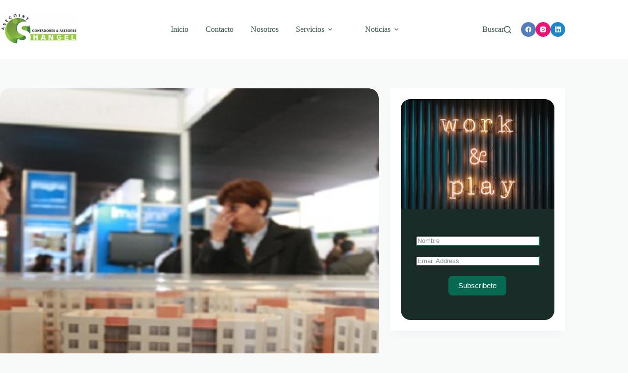

--- FILE ---
content_type: text/html; charset=UTF-8
request_url: https://www.asecoint.com.pe/economia/afp-invertirian-s-1500-millones-compra-bonos-del-fondo-mivivienda/
body_size: 144646
content:
<!doctype html><html lang="es-PE"><head><script data-no-optimize="1">var litespeed_docref=sessionStorage.getItem("litespeed_docref");litespeed_docref&&(Object.defineProperty(document,"referrer",{get:function(){return litespeed_docref}}),sessionStorage.removeItem("litespeed_docref"));</script> <meta charset="UTF-8"><meta name="viewport" content="width=device-width, initial-scale=1, maximum-scale=5, viewport-fit=cover"><link rel="profile" href="https://gmpg.org/xfn/11"><meta name='robots' content='index, follow, max-image-preview:large, max-snippet:-1, max-video-preview:-1' /><style>img:is([sizes="auto" i], [sizes^="auto," i]) { contain-intrinsic-size: 3000px 1500px }</style> <script data-cfasync="false" data-pagespeed-no-defer>var gtm4wp_datalayer_name = "dataLayer";
	var dataLayer = dataLayer || [];</script> <title>AFP INVERTIRÍAN HASTA S/ 1,500 MILLONES EN COMPRA DE BONOS DEL FONDO MIVIVIENDA.</title><meta name="description" content="AFP y Capeco trabajan en mecanismo para usar los fondos de pensiones en la compra de bonos emitidos por el Fondo Mivivienda, lo que ayudaría a su" /><link rel="canonical" href="https://www.asecoint.com.pe/economia/afp-invertirian-s-1500-millones-compra-bonos-del-fondo-mivivienda/" /><meta property="og:locale" content="es_ES" /><meta property="og:type" content="article" /><meta property="og:title" content="AFP INVERTIRÍAN HASTA S/ 1,500 MILLONES EN COMPRA DE BONOS DEL FONDO MIVIVIENDA." /><meta property="og:description" content="AFP y Capeco trabajan en mecanismo para usar los fondos de pensiones en la compra de bonos emitidos por el Fondo Mivivienda, lo que ayudaría a su" /><meta property="og:url" content="https://www.asecoint.com.pe/economia/afp-invertirian-s-1500-millones-compra-bonos-del-fondo-mivivienda/" /><meta property="og:site_name" content="Asecoint Shangel" /><meta property="article:publisher" content="https://www.facebook.com/asecoint" /><meta property="article:published_time" content="2016-06-20T14:09:56+00:00" /><meta property="og:image" content="https://www.asecoint.com.pe/wp-content/uploads/2016/06/153372.jpg" /><meta property="og:image:width" content="750" /><meta property="og:image:height" content="330" /><meta property="og:image:type" content="image/jpeg" /><meta name="author" content="Legal" /><meta name="twitter:label1" content="Written by" /><meta name="twitter:data1" content="Legal" /><meta name="twitter:label2" content="Est. reading time" /><meta name="twitter:data2" content="3 minutos" /> <script type="application/ld+json" class="yoast-schema-graph">{"@context":"https://schema.org","@graph":[{"@type":"Article","@id":"https://www.asecoint.com.pe/economia/afp-invertirian-s-1500-millones-compra-bonos-del-fondo-mivivienda/#article","isPartOf":{"@id":"https://www.asecoint.com.pe/economia/afp-invertirian-s-1500-millones-compra-bonos-del-fondo-mivivienda/"},"author":{"name":"Legal","@id":"https://www.asecoint.com.pe/#/schema/person/23e95705e0d7ecb072cd960fd572e613"},"headline":"AFP INVERTIRÍAN HASTA S/ 1,500 MILLONES EN COMPRA DE BONOS DEL FONDO MIVIVIENDA.","datePublished":"2016-06-20T14:09:56+00:00","dateModified":"2016-06-20T14:09:56+00:00","mainEntityOfPage":{"@id":"https://www.asecoint.com.pe/economia/afp-invertirian-s-1500-millones-compra-bonos-del-fondo-mivivienda/"},"wordCount":599,"commentCount":0,"publisher":{"@id":"https://www.asecoint.com.pe/#organization"},"image":{"@id":"https://www.asecoint.com.pe/economia/afp-invertirian-s-1500-millones-compra-bonos-del-fondo-mivivienda/#primaryimage"},"thumbnailUrl":"https://www.asecoint.com.pe/wp-content/uploads/2016/06/153372.jpg","articleSection":["Economía"],"inLanguage":"es-PE","potentialAction":[{"@type":"CommentAction","name":"Comment","target":["https://www.asecoint.com.pe/economia/afp-invertirian-s-1500-millones-compra-bonos-del-fondo-mivivienda/#respond"]}]},{"@type":"WebPage","@id":"https://www.asecoint.com.pe/economia/afp-invertirian-s-1500-millones-compra-bonos-del-fondo-mivivienda/","url":"https://www.asecoint.com.pe/economia/afp-invertirian-s-1500-millones-compra-bonos-del-fondo-mivivienda/","name":"AFP INVERTIRÍAN HASTA S/ 1,500 MILLONES EN COMPRA DE BONOS DEL FONDO MIVIVIENDA.","isPartOf":{"@id":"https://www.asecoint.com.pe/#website"},"primaryImageOfPage":{"@id":"https://www.asecoint.com.pe/economia/afp-invertirian-s-1500-millones-compra-bonos-del-fondo-mivivienda/#primaryimage"},"image":{"@id":"https://www.asecoint.com.pe/economia/afp-invertirian-s-1500-millones-compra-bonos-del-fondo-mivivienda/#primaryimage"},"thumbnailUrl":"https://www.asecoint.com.pe/wp-content/uploads/2016/06/153372.jpg","datePublished":"2016-06-20T14:09:56+00:00","dateModified":"2016-06-20T14:09:56+00:00","description":"AFP y Capeco trabajan en mecanismo para usar los fondos de pensiones en la compra de bonos emitidos por el Fondo Mivivienda, lo que ayudaría a su","breadcrumb":{"@id":"https://www.asecoint.com.pe/economia/afp-invertirian-s-1500-millones-compra-bonos-del-fondo-mivivienda/#breadcrumb"},"inLanguage":"es-PE","potentialAction":[{"@type":"ReadAction","target":["https://www.asecoint.com.pe/economia/afp-invertirian-s-1500-millones-compra-bonos-del-fondo-mivivienda/"]}]},{"@type":"ImageObject","inLanguage":"es-PE","@id":"https://www.asecoint.com.pe/economia/afp-invertirian-s-1500-millones-compra-bonos-del-fondo-mivivienda/#primaryimage","url":"https://www.asecoint.com.pe/wp-content/uploads/2016/06/153372.jpg","contentUrl":"https://www.asecoint.com.pe/wp-content/uploads/2016/06/153372.jpg","width":750,"height":330,"caption":"FERIA DE VIVIENDAS DEL BANCO INTERBANK, MAQUETAS DE LOS PROYECTOS DE VIVIENDA. HORIZONTAL."},{"@type":"BreadcrumbList","@id":"https://www.asecoint.com.pe/economia/afp-invertirian-s-1500-millones-compra-bonos-del-fondo-mivivienda/#breadcrumb","itemListElement":[{"@type":"ListItem","position":1,"name":"Inicio","item":"https://www.asecoint.com.pe/"},{"@type":"ListItem","position":2,"name":"Noticias","item":"https://www.asecoint.com.pe/news/"},{"@type":"ListItem","position":3,"name":"Economía","item":"https://www.asecoint.com.pe/economia/"},{"@type":"ListItem","position":4,"name":"AFP INVERTIRÍAN HASTA S/ 1,500 MILLONES EN COMPRA DE BONOS DEL FONDO MIVIVIENDA."}]},{"@type":"WebSite","@id":"https://www.asecoint.com.pe/#website","url":"https://www.asecoint.com.pe/","name":"Asecoint Shangel","description":"ASECOINT brinda servicios de auditoría, contabilidad y asesoría tributaria para empresas. Soluciones financieras confiables y personalizadas para tu negocio.","publisher":{"@id":"https://www.asecoint.com.pe/#organization"},"alternateName":"ASESORIA Y COMERCIALIZACION INTEGRAL SHANGEL S.A.C.","potentialAction":[{"@type":"SearchAction","target":{"@type":"EntryPoint","urlTemplate":"https://www.asecoint.com.pe/?s={search_term_string}"},"query-input":{"@type":"PropertyValueSpecification","valueRequired":true,"valueName":"search_term_string"}}],"inLanguage":"es-PE"},{"@type":"Organization","@id":"https://www.asecoint.com.pe/#organization","name":"Asecoint Shangel","url":"https://www.asecoint.com.pe/","logo":{"@type":"ImageObject","inLanguage":"es-PE","@id":"https://www.asecoint.com.pe/#/schema/logo/image/","url":"https://www.asecoint.com.pe/wp-content/uploads/2025/11/Asecoint-Shangel-1.png","contentUrl":"https://www.asecoint.com.pe/wp-content/uploads/2025/11/Asecoint-Shangel-1.png","width":2155,"height":934,"caption":"Asecoint Shangel"},"image":{"@id":"https://www.asecoint.com.pe/#/schema/logo/image/"},"sameAs":["https://www.facebook.com/asecoint"]},{"@type":"Person","@id":"https://www.asecoint.com.pe/#/schema/person/23e95705e0d7ecb072cd960fd572e613","name":"Legal","image":{"@type":"ImageObject","inLanguage":"es-PE","@id":"https://www.asecoint.com.pe/#/schema/person/image/","url":"https://www.asecoint.com.pe/wp-content/litespeed/avatar/65c4c62fb4a5792bd7216485be049472.jpg?ver=1768861549","contentUrl":"https://www.asecoint.com.pe/wp-content/litespeed/avatar/65c4c62fb4a5792bd7216485be049472.jpg?ver=1768861549","caption":"Legal"},"url":"https://www.asecoint.com.pe/author/legal-frank-jonathan/"}]}</script> <link rel="alternate" type="application/rss+xml" title="Asecoint Shangel &raquo; Feed" href="https://www.asecoint.com.pe/feed/" /><link rel="alternate" type="application/rss+xml" title="Asecoint Shangel &raquo; Feed de los comentarios" href="https://www.asecoint.com.pe/comments/feed/" /><link rel="alternate" type="application/rss+xml" title="Asecoint Shangel &raquo; Comentario AFP INVERTIRÍAN HASTA S/ 1,500 MILLONES EN COMPRA DE BONOS DEL FONDO MIVIVIENDA. del feed" href="https://www.asecoint.com.pe/economia/afp-invertirian-s-1500-millones-compra-bonos-del-fondo-mivivienda/feed/" /><link data-optimized="2" rel="stylesheet" href="https://www.asecoint.com.pe/wp-content/litespeed/css/b04367668a9ef929e60315b3d033ea15.css?ver=b55bb" /><style id='global-styles-inline-css'>:root{--wp--preset--aspect-ratio--square: 1;--wp--preset--aspect-ratio--4-3: 4/3;--wp--preset--aspect-ratio--3-4: 3/4;--wp--preset--aspect-ratio--3-2: 3/2;--wp--preset--aspect-ratio--2-3: 2/3;--wp--preset--aspect-ratio--16-9: 16/9;--wp--preset--aspect-ratio--9-16: 9/16;--wp--preset--color--black: #000000;--wp--preset--color--cyan-bluish-gray: #abb8c3;--wp--preset--color--white: #ffffff;--wp--preset--color--pale-pink: #f78da7;--wp--preset--color--vivid-red: #cf2e2e;--wp--preset--color--luminous-vivid-orange: #ff6900;--wp--preset--color--luminous-vivid-amber: #fcb900;--wp--preset--color--light-green-cyan: #7bdcb5;--wp--preset--color--vivid-green-cyan: #00d084;--wp--preset--color--pale-cyan-blue: #8ed1fc;--wp--preset--color--vivid-cyan-blue: #0693e3;--wp--preset--color--vivid-purple: #9b51e0;--wp--preset--color--palette-color-1: var(--theme-palette-color-1, #076951);--wp--preset--color--palette-color-2: var(--theme-palette-color-2, #16876b);--wp--preset--color--palette-color-3: var(--theme-palette-color-3, #365951);--wp--preset--color--palette-color-4: var(--theme-palette-color-4, #192c27);--wp--preset--color--palette-color-5: var(--theme-palette-color-5, #E7F4F1);--wp--preset--color--palette-color-6: var(--theme-palette-color-6, #F2F7F6);--wp--preset--color--palette-color-7: var(--theme-palette-color-7, #f8fafa);--wp--preset--color--palette-color-8: var(--theme-palette-color-8, #ffffff);--wp--preset--gradient--vivid-cyan-blue-to-vivid-purple: linear-gradient(135deg,rgba(6,147,227,1) 0%,rgb(155,81,224) 100%);--wp--preset--gradient--light-green-cyan-to-vivid-green-cyan: linear-gradient(135deg,rgb(122,220,180) 0%,rgb(0,208,130) 100%);--wp--preset--gradient--luminous-vivid-amber-to-luminous-vivid-orange: linear-gradient(135deg,rgba(252,185,0,1) 0%,rgba(255,105,0,1) 100%);--wp--preset--gradient--luminous-vivid-orange-to-vivid-red: linear-gradient(135deg,rgba(255,105,0,1) 0%,rgb(207,46,46) 100%);--wp--preset--gradient--very-light-gray-to-cyan-bluish-gray: linear-gradient(135deg,rgb(238,238,238) 0%,rgb(169,184,195) 100%);--wp--preset--gradient--cool-to-warm-spectrum: linear-gradient(135deg,rgb(74,234,220) 0%,rgb(151,120,209) 20%,rgb(207,42,186) 40%,rgb(238,44,130) 60%,rgb(251,105,98) 80%,rgb(254,248,76) 100%);--wp--preset--gradient--blush-light-purple: linear-gradient(135deg,rgb(255,206,236) 0%,rgb(152,150,240) 100%);--wp--preset--gradient--blush-bordeaux: linear-gradient(135deg,rgb(254,205,165) 0%,rgb(254,45,45) 50%,rgb(107,0,62) 100%);--wp--preset--gradient--luminous-dusk: linear-gradient(135deg,rgb(255,203,112) 0%,rgb(199,81,192) 50%,rgb(65,88,208) 100%);--wp--preset--gradient--pale-ocean: linear-gradient(135deg,rgb(255,245,203) 0%,rgb(182,227,212) 50%,rgb(51,167,181) 100%);--wp--preset--gradient--electric-grass: linear-gradient(135deg,rgb(202,248,128) 0%,rgb(113,206,126) 100%);--wp--preset--gradient--midnight: linear-gradient(135deg,rgb(2,3,129) 0%,rgb(40,116,252) 100%);--wp--preset--gradient--juicy-peach: linear-gradient(to right, #ffecd2 0%, #fcb69f 100%);--wp--preset--gradient--young-passion: linear-gradient(to right, #ff8177 0%, #ff867a 0%, #ff8c7f 21%, #f99185 52%, #cf556c 78%, #b12a5b 100%);--wp--preset--gradient--true-sunset: linear-gradient(to right, #fa709a 0%, #fee140 100%);--wp--preset--gradient--morpheus-den: linear-gradient(to top, #30cfd0 0%, #330867 100%);--wp--preset--gradient--plum-plate: linear-gradient(135deg, #667eea 0%, #764ba2 100%);--wp--preset--gradient--aqua-splash: linear-gradient(15deg, #13547a 0%, #80d0c7 100%);--wp--preset--gradient--love-kiss: linear-gradient(to top, #ff0844 0%, #ffb199 100%);--wp--preset--gradient--new-retrowave: linear-gradient(to top, #3b41c5 0%, #a981bb 49%, #ffc8a9 100%);--wp--preset--gradient--plum-bath: linear-gradient(to top, #cc208e 0%, #6713d2 100%);--wp--preset--gradient--high-flight: linear-gradient(to right, #0acffe 0%, #495aff 100%);--wp--preset--gradient--teen-party: linear-gradient(-225deg, #FF057C 0%, #8D0B93 50%, #321575 100%);--wp--preset--gradient--fabled-sunset: linear-gradient(-225deg, #231557 0%, #44107A 29%, #FF1361 67%, #FFF800 100%);--wp--preset--gradient--arielle-smile: radial-gradient(circle 248px at center, #16d9e3 0%, #30c7ec 47%, #46aef7 100%);--wp--preset--gradient--itmeo-branding: linear-gradient(180deg, #2af598 0%, #009efd 100%);--wp--preset--gradient--deep-blue: linear-gradient(to right, #6a11cb 0%, #2575fc 100%);--wp--preset--gradient--strong-bliss: linear-gradient(to right, #f78ca0 0%, #f9748f 19%, #fd868c 60%, #fe9a8b 100%);--wp--preset--gradient--sweet-period: linear-gradient(to top, #3f51b1 0%, #5a55ae 13%, #7b5fac 25%, #8f6aae 38%, #a86aa4 50%, #cc6b8e 62%, #f18271 75%, #f3a469 87%, #f7c978 100%);--wp--preset--gradient--purple-division: linear-gradient(to top, #7028e4 0%, #e5b2ca 100%);--wp--preset--gradient--cold-evening: linear-gradient(to top, #0c3483 0%, #a2b6df 100%, #6b8cce 100%, #a2b6df 100%);--wp--preset--gradient--mountain-rock: linear-gradient(to right, #868f96 0%, #596164 100%);--wp--preset--gradient--desert-hump: linear-gradient(to top, #c79081 0%, #dfa579 100%);--wp--preset--gradient--ethernal-constance: linear-gradient(to top, #09203f 0%, #537895 100%);--wp--preset--gradient--happy-memories: linear-gradient(-60deg, #ff5858 0%, #f09819 100%);--wp--preset--gradient--grown-early: linear-gradient(to top, #0ba360 0%, #3cba92 100%);--wp--preset--gradient--morning-salad: linear-gradient(-225deg, #B7F8DB 0%, #50A7C2 100%);--wp--preset--gradient--night-call: linear-gradient(-225deg, #AC32E4 0%, #7918F2 48%, #4801FF 100%);--wp--preset--gradient--mind-crawl: linear-gradient(-225deg, #473B7B 0%, #3584A7 51%, #30D2BE 100%);--wp--preset--gradient--angel-care: linear-gradient(-225deg, #FFE29F 0%, #FFA99F 48%, #FF719A 100%);--wp--preset--gradient--juicy-cake: linear-gradient(to top, #e14fad 0%, #f9d423 100%);--wp--preset--gradient--rich-metal: linear-gradient(to right, #d7d2cc 0%, #304352 100%);--wp--preset--gradient--mole-hall: linear-gradient(-20deg, #616161 0%, #9bc5c3 100%);--wp--preset--gradient--cloudy-knoxville: linear-gradient(120deg, #fdfbfb 0%, #ebedee 100%);--wp--preset--gradient--soft-grass: linear-gradient(to top, #c1dfc4 0%, #deecdd 100%);--wp--preset--gradient--saint-petersburg: linear-gradient(135deg, #f5f7fa 0%, #c3cfe2 100%);--wp--preset--gradient--everlasting-sky: linear-gradient(135deg, #fdfcfb 0%, #e2d1c3 100%);--wp--preset--gradient--kind-steel: linear-gradient(-20deg, #e9defa 0%, #fbfcdb 100%);--wp--preset--gradient--over-sun: linear-gradient(60deg, #abecd6 0%, #fbed96 100%);--wp--preset--gradient--premium-white: linear-gradient(to top, #d5d4d0 0%, #d5d4d0 1%, #eeeeec 31%, #efeeec 75%, #e9e9e7 100%);--wp--preset--gradient--clean-mirror: linear-gradient(45deg, #93a5cf 0%, #e4efe9 100%);--wp--preset--gradient--wild-apple: linear-gradient(to top, #d299c2 0%, #fef9d7 100%);--wp--preset--gradient--snow-again: linear-gradient(to top, #e6e9f0 0%, #eef1f5 100%);--wp--preset--gradient--confident-cloud: linear-gradient(to top, #dad4ec 0%, #dad4ec 1%, #f3e7e9 100%);--wp--preset--gradient--glass-water: linear-gradient(to top, #dfe9f3 0%, white 100%);--wp--preset--gradient--perfect-white: linear-gradient(-225deg, #E3FDF5 0%, #FFE6FA 100%);--wp--preset--font-size--small: 13px;--wp--preset--font-size--medium: 20px;--wp--preset--font-size--large: clamp(22px, 1.375rem + ((1vw - 3.2px) * 0.625), 30px);--wp--preset--font-size--x-large: clamp(30px, 1.875rem + ((1vw - 3.2px) * 1.563), 50px);--wp--preset--font-size--xx-large: clamp(45px, 2.813rem + ((1vw - 3.2px) * 2.734), 80px);--wp--preset--spacing--20: 0.44rem;--wp--preset--spacing--30: 0.67rem;--wp--preset--spacing--40: 1rem;--wp--preset--spacing--50: 1.5rem;--wp--preset--spacing--60: 2.25rem;--wp--preset--spacing--70: 3.38rem;--wp--preset--spacing--80: 5.06rem;--wp--preset--shadow--natural: 6px 6px 9px rgba(0, 0, 0, 0.2);--wp--preset--shadow--deep: 12px 12px 50px rgba(0, 0, 0, 0.4);--wp--preset--shadow--sharp: 6px 6px 0px rgba(0, 0, 0, 0.2);--wp--preset--shadow--outlined: 6px 6px 0px -3px rgba(255, 255, 255, 1), 6px 6px rgba(0, 0, 0, 1);--wp--preset--shadow--crisp: 6px 6px 0px rgba(0, 0, 0, 1);}:root { --wp--style--global--content-size: var(--theme-block-max-width);--wp--style--global--wide-size: var(--theme-block-wide-max-width); }:where(body) { margin: 0; }.wp-site-blocks > .alignleft { float: left; margin-right: 2em; }.wp-site-blocks > .alignright { float: right; margin-left: 2em; }.wp-site-blocks > .aligncenter { justify-content: center; margin-left: auto; margin-right: auto; }:where(.wp-site-blocks) > * { margin-block-start: var(--theme-content-spacing); margin-block-end: 0; }:where(.wp-site-blocks) > :first-child { margin-block-start: 0; }:where(.wp-site-blocks) > :last-child { margin-block-end: 0; }:root { --wp--style--block-gap: var(--theme-content-spacing); }:root :where(.is-layout-flow) > :first-child{margin-block-start: 0;}:root :where(.is-layout-flow) > :last-child{margin-block-end: 0;}:root :where(.is-layout-flow) > *{margin-block-start: var(--theme-content-spacing);margin-block-end: 0;}:root :where(.is-layout-constrained) > :first-child{margin-block-start: 0;}:root :where(.is-layout-constrained) > :last-child{margin-block-end: 0;}:root :where(.is-layout-constrained) > *{margin-block-start: var(--theme-content-spacing);margin-block-end: 0;}:root :where(.is-layout-flex){gap: var(--theme-content-spacing);}:root :where(.is-layout-grid){gap: var(--theme-content-spacing);}.is-layout-flow > .alignleft{float: left;margin-inline-start: 0;margin-inline-end: 2em;}.is-layout-flow > .alignright{float: right;margin-inline-start: 2em;margin-inline-end: 0;}.is-layout-flow > .aligncenter{margin-left: auto !important;margin-right: auto !important;}.is-layout-constrained > .alignleft{float: left;margin-inline-start: 0;margin-inline-end: 2em;}.is-layout-constrained > .alignright{float: right;margin-inline-start: 2em;margin-inline-end: 0;}.is-layout-constrained > .aligncenter{margin-left: auto !important;margin-right: auto !important;}.is-layout-constrained > :where(:not(.alignleft):not(.alignright):not(.alignfull)){max-width: var(--wp--style--global--content-size);margin-left: auto !important;margin-right: auto !important;}.is-layout-constrained > .alignwide{max-width: var(--wp--style--global--wide-size);}body .is-layout-flex{display: flex;}.is-layout-flex{flex-wrap: wrap;align-items: center;}.is-layout-flex > :is(*, div){margin: 0;}body .is-layout-grid{display: grid;}.is-layout-grid > :is(*, div){margin: 0;}body{padding-top: 0px;padding-right: 0px;padding-bottom: 0px;padding-left: 0px;}.has-black-color{color: var(--wp--preset--color--black) !important;}.has-cyan-bluish-gray-color{color: var(--wp--preset--color--cyan-bluish-gray) !important;}.has-white-color{color: var(--wp--preset--color--white) !important;}.has-pale-pink-color{color: var(--wp--preset--color--pale-pink) !important;}.has-vivid-red-color{color: var(--wp--preset--color--vivid-red) !important;}.has-luminous-vivid-orange-color{color: var(--wp--preset--color--luminous-vivid-orange) !important;}.has-luminous-vivid-amber-color{color: var(--wp--preset--color--luminous-vivid-amber) !important;}.has-light-green-cyan-color{color: var(--wp--preset--color--light-green-cyan) !important;}.has-vivid-green-cyan-color{color: var(--wp--preset--color--vivid-green-cyan) !important;}.has-pale-cyan-blue-color{color: var(--wp--preset--color--pale-cyan-blue) !important;}.has-vivid-cyan-blue-color{color: var(--wp--preset--color--vivid-cyan-blue) !important;}.has-vivid-purple-color{color: var(--wp--preset--color--vivid-purple) !important;}.has-palette-color-1-color{color: var(--wp--preset--color--palette-color-1) !important;}.has-palette-color-2-color{color: var(--wp--preset--color--palette-color-2) !important;}.has-palette-color-3-color{color: var(--wp--preset--color--palette-color-3) !important;}.has-palette-color-4-color{color: var(--wp--preset--color--palette-color-4) !important;}.has-palette-color-5-color{color: var(--wp--preset--color--palette-color-5) !important;}.has-palette-color-6-color{color: var(--wp--preset--color--palette-color-6) !important;}.has-palette-color-7-color{color: var(--wp--preset--color--palette-color-7) !important;}.has-palette-color-8-color{color: var(--wp--preset--color--palette-color-8) !important;}.has-black-background-color{background-color: var(--wp--preset--color--black) !important;}.has-cyan-bluish-gray-background-color{background-color: var(--wp--preset--color--cyan-bluish-gray) !important;}.has-white-background-color{background-color: var(--wp--preset--color--white) !important;}.has-pale-pink-background-color{background-color: var(--wp--preset--color--pale-pink) !important;}.has-vivid-red-background-color{background-color: var(--wp--preset--color--vivid-red) !important;}.has-luminous-vivid-orange-background-color{background-color: var(--wp--preset--color--luminous-vivid-orange) !important;}.has-luminous-vivid-amber-background-color{background-color: var(--wp--preset--color--luminous-vivid-amber) !important;}.has-light-green-cyan-background-color{background-color: var(--wp--preset--color--light-green-cyan) !important;}.has-vivid-green-cyan-background-color{background-color: var(--wp--preset--color--vivid-green-cyan) !important;}.has-pale-cyan-blue-background-color{background-color: var(--wp--preset--color--pale-cyan-blue) !important;}.has-vivid-cyan-blue-background-color{background-color: var(--wp--preset--color--vivid-cyan-blue) !important;}.has-vivid-purple-background-color{background-color: var(--wp--preset--color--vivid-purple) !important;}.has-palette-color-1-background-color{background-color: var(--wp--preset--color--palette-color-1) !important;}.has-palette-color-2-background-color{background-color: var(--wp--preset--color--palette-color-2) !important;}.has-palette-color-3-background-color{background-color: var(--wp--preset--color--palette-color-3) !important;}.has-palette-color-4-background-color{background-color: var(--wp--preset--color--palette-color-4) !important;}.has-palette-color-5-background-color{background-color: var(--wp--preset--color--palette-color-5) !important;}.has-palette-color-6-background-color{background-color: var(--wp--preset--color--palette-color-6) !important;}.has-palette-color-7-background-color{background-color: var(--wp--preset--color--palette-color-7) !important;}.has-palette-color-8-background-color{background-color: var(--wp--preset--color--palette-color-8) !important;}.has-black-border-color{border-color: var(--wp--preset--color--black) !important;}.has-cyan-bluish-gray-border-color{border-color: var(--wp--preset--color--cyan-bluish-gray) !important;}.has-white-border-color{border-color: var(--wp--preset--color--white) !important;}.has-pale-pink-border-color{border-color: var(--wp--preset--color--pale-pink) !important;}.has-vivid-red-border-color{border-color: var(--wp--preset--color--vivid-red) !important;}.has-luminous-vivid-orange-border-color{border-color: var(--wp--preset--color--luminous-vivid-orange) !important;}.has-luminous-vivid-amber-border-color{border-color: var(--wp--preset--color--luminous-vivid-amber) !important;}.has-light-green-cyan-border-color{border-color: var(--wp--preset--color--light-green-cyan) !important;}.has-vivid-green-cyan-border-color{border-color: var(--wp--preset--color--vivid-green-cyan) !important;}.has-pale-cyan-blue-border-color{border-color: var(--wp--preset--color--pale-cyan-blue) !important;}.has-vivid-cyan-blue-border-color{border-color: var(--wp--preset--color--vivid-cyan-blue) !important;}.has-vivid-purple-border-color{border-color: var(--wp--preset--color--vivid-purple) !important;}.has-palette-color-1-border-color{border-color: var(--wp--preset--color--palette-color-1) !important;}.has-palette-color-2-border-color{border-color: var(--wp--preset--color--palette-color-2) !important;}.has-palette-color-3-border-color{border-color: var(--wp--preset--color--palette-color-3) !important;}.has-palette-color-4-border-color{border-color: var(--wp--preset--color--palette-color-4) !important;}.has-palette-color-5-border-color{border-color: var(--wp--preset--color--palette-color-5) !important;}.has-palette-color-6-border-color{border-color: var(--wp--preset--color--palette-color-6) !important;}.has-palette-color-7-border-color{border-color: var(--wp--preset--color--palette-color-7) !important;}.has-palette-color-8-border-color{border-color: var(--wp--preset--color--palette-color-8) !important;}.has-vivid-cyan-blue-to-vivid-purple-gradient-background{background: var(--wp--preset--gradient--vivid-cyan-blue-to-vivid-purple) !important;}.has-light-green-cyan-to-vivid-green-cyan-gradient-background{background: var(--wp--preset--gradient--light-green-cyan-to-vivid-green-cyan) !important;}.has-luminous-vivid-amber-to-luminous-vivid-orange-gradient-background{background: var(--wp--preset--gradient--luminous-vivid-amber-to-luminous-vivid-orange) !important;}.has-luminous-vivid-orange-to-vivid-red-gradient-background{background: var(--wp--preset--gradient--luminous-vivid-orange-to-vivid-red) !important;}.has-very-light-gray-to-cyan-bluish-gray-gradient-background{background: var(--wp--preset--gradient--very-light-gray-to-cyan-bluish-gray) !important;}.has-cool-to-warm-spectrum-gradient-background{background: var(--wp--preset--gradient--cool-to-warm-spectrum) !important;}.has-blush-light-purple-gradient-background{background: var(--wp--preset--gradient--blush-light-purple) !important;}.has-blush-bordeaux-gradient-background{background: var(--wp--preset--gradient--blush-bordeaux) !important;}.has-luminous-dusk-gradient-background{background: var(--wp--preset--gradient--luminous-dusk) !important;}.has-pale-ocean-gradient-background{background: var(--wp--preset--gradient--pale-ocean) !important;}.has-electric-grass-gradient-background{background: var(--wp--preset--gradient--electric-grass) !important;}.has-midnight-gradient-background{background: var(--wp--preset--gradient--midnight) !important;}.has-juicy-peach-gradient-background{background: var(--wp--preset--gradient--juicy-peach) !important;}.has-young-passion-gradient-background{background: var(--wp--preset--gradient--young-passion) !important;}.has-true-sunset-gradient-background{background: var(--wp--preset--gradient--true-sunset) !important;}.has-morpheus-den-gradient-background{background: var(--wp--preset--gradient--morpheus-den) !important;}.has-plum-plate-gradient-background{background: var(--wp--preset--gradient--plum-plate) !important;}.has-aqua-splash-gradient-background{background: var(--wp--preset--gradient--aqua-splash) !important;}.has-love-kiss-gradient-background{background: var(--wp--preset--gradient--love-kiss) !important;}.has-new-retrowave-gradient-background{background: var(--wp--preset--gradient--new-retrowave) !important;}.has-plum-bath-gradient-background{background: var(--wp--preset--gradient--plum-bath) !important;}.has-high-flight-gradient-background{background: var(--wp--preset--gradient--high-flight) !important;}.has-teen-party-gradient-background{background: var(--wp--preset--gradient--teen-party) !important;}.has-fabled-sunset-gradient-background{background: var(--wp--preset--gradient--fabled-sunset) !important;}.has-arielle-smile-gradient-background{background: var(--wp--preset--gradient--arielle-smile) !important;}.has-itmeo-branding-gradient-background{background: var(--wp--preset--gradient--itmeo-branding) !important;}.has-deep-blue-gradient-background{background: var(--wp--preset--gradient--deep-blue) !important;}.has-strong-bliss-gradient-background{background: var(--wp--preset--gradient--strong-bliss) !important;}.has-sweet-period-gradient-background{background: var(--wp--preset--gradient--sweet-period) !important;}.has-purple-division-gradient-background{background: var(--wp--preset--gradient--purple-division) !important;}.has-cold-evening-gradient-background{background: var(--wp--preset--gradient--cold-evening) !important;}.has-mountain-rock-gradient-background{background: var(--wp--preset--gradient--mountain-rock) !important;}.has-desert-hump-gradient-background{background: var(--wp--preset--gradient--desert-hump) !important;}.has-ethernal-constance-gradient-background{background: var(--wp--preset--gradient--ethernal-constance) !important;}.has-happy-memories-gradient-background{background: var(--wp--preset--gradient--happy-memories) !important;}.has-grown-early-gradient-background{background: var(--wp--preset--gradient--grown-early) !important;}.has-morning-salad-gradient-background{background: var(--wp--preset--gradient--morning-salad) !important;}.has-night-call-gradient-background{background: var(--wp--preset--gradient--night-call) !important;}.has-mind-crawl-gradient-background{background: var(--wp--preset--gradient--mind-crawl) !important;}.has-angel-care-gradient-background{background: var(--wp--preset--gradient--angel-care) !important;}.has-juicy-cake-gradient-background{background: var(--wp--preset--gradient--juicy-cake) !important;}.has-rich-metal-gradient-background{background: var(--wp--preset--gradient--rich-metal) !important;}.has-mole-hall-gradient-background{background: var(--wp--preset--gradient--mole-hall) !important;}.has-cloudy-knoxville-gradient-background{background: var(--wp--preset--gradient--cloudy-knoxville) !important;}.has-soft-grass-gradient-background{background: var(--wp--preset--gradient--soft-grass) !important;}.has-saint-petersburg-gradient-background{background: var(--wp--preset--gradient--saint-petersburg) !important;}.has-everlasting-sky-gradient-background{background: var(--wp--preset--gradient--everlasting-sky) !important;}.has-kind-steel-gradient-background{background: var(--wp--preset--gradient--kind-steel) !important;}.has-over-sun-gradient-background{background: var(--wp--preset--gradient--over-sun) !important;}.has-premium-white-gradient-background{background: var(--wp--preset--gradient--premium-white) !important;}.has-clean-mirror-gradient-background{background: var(--wp--preset--gradient--clean-mirror) !important;}.has-wild-apple-gradient-background{background: var(--wp--preset--gradient--wild-apple) !important;}.has-snow-again-gradient-background{background: var(--wp--preset--gradient--snow-again) !important;}.has-confident-cloud-gradient-background{background: var(--wp--preset--gradient--confident-cloud) !important;}.has-glass-water-gradient-background{background: var(--wp--preset--gradient--glass-water) !important;}.has-perfect-white-gradient-background{background: var(--wp--preset--gradient--perfect-white) !important;}.has-small-font-size{font-size: var(--wp--preset--font-size--small) !important;}.has-medium-font-size{font-size: var(--wp--preset--font-size--medium) !important;}.has-large-font-size{font-size: var(--wp--preset--font-size--large) !important;}.has-x-large-font-size{font-size: var(--wp--preset--font-size--x-large) !important;}.has-xx-large-font-size{font-size: var(--wp--preset--font-size--xx-large) !important;}
:root :where(.wp-block-pullquote){font-size: clamp(0.984em, 0.984rem + ((1vw - 0.2em) * 0.645), 1.5em);line-height: 1.6;}</style> <script type="litespeed/javascript" data-src="https://www.asecoint.com.pe/wp-includes/js/jquery/jquery.min.js" id="jquery-core-js"></script> <link rel="https://api.w.org/" href="https://www.asecoint.com.pe/wp-json/" /><link rel="alternate" title="JSON" type="application/json" href="https://www.asecoint.com.pe/wp-json/wp/v2/posts/6305" /><link rel="EditURI" type="application/rsd+xml" title="RSD" href="https://www.asecoint.com.pe/xmlrpc.php?rsd" /><meta name="generator" content="WordPress 6.8.3" /><link rel='shortlink' href='https://www.asecoint.com.pe/?p=6305' /><link rel="alternate" title="oEmbed (JSON)" type="application/json+oembed" href="https://www.asecoint.com.pe/wp-json/oembed/1.0/embed?url=https%3A%2F%2Fwww.asecoint.com.pe%2Feconomia%2Fafp-invertirian-s-1500-millones-compra-bonos-del-fondo-mivivienda%2F" /><link rel="alternate" title="oEmbed (XML)" type="text/xml+oembed" href="https://www.asecoint.com.pe/wp-json/oembed/1.0/embed?url=https%3A%2F%2Fwww.asecoint.com.pe%2Feconomia%2Fafp-invertirian-s-1500-millones-compra-bonos-del-fondo-mivivienda%2F&#038;format=xml" />
 <script type="litespeed/javascript">(function(w,d,s,l,i){w[l]=w[l]||[];w[l].push({'gtm.start':new Date().getTime(),event:'gtm.js'});var f=d.getElementsByTagName(s)[0],j=d.createElement(s),dl=l!='dataLayer'?'&l='+l:'';j.async=!0;j.src='https://www.googletagmanager.com/gtm.js?id='+i+dl;f.parentNode.insertBefore(j,f)})(window,document,'script','dataLayer','GTM-TNQS3BBZ')</script>  <script data-cfasync="false" data-pagespeed-no-defer>var dataLayer_content = {"pagePostType":"post","pagePostType2":"single-post","pageCategory":["economia"],"pagePostAuthor":"Legal"};
	dataLayer.push( dataLayer_content );</script> <script data-cfasync="false" data-pagespeed-no-defer>(function(w,d,s,l,i){w[l]=w[l]||[];w[l].push({'gtm.start':
new Date().getTime(),event:'gtm.js'});var f=d.getElementsByTagName(s)[0],
j=d.createElement(s),dl=l!='dataLayer'?'&l='+l:'';j.async=true;j.src=
'//www.googletagmanager.com/gtm.js?id='+i+dl;f.parentNode.insertBefore(j,f);
})(window,document,'script','dataLayer','GTM-WCS3ND8T');</script> <style data-context="foundation-flickity-css">/*! Flickity v2.0.2
http://flickity.metafizzy.co
---------------------------------------------- */.flickity-enabled{position:relative}.flickity-enabled:focus{outline:0}.flickity-viewport{overflow:hidden;position:relative;height:100%}.flickity-slider{position:absolute;width:100%;height:100%}.flickity-enabled.is-draggable{-webkit-tap-highlight-color:transparent;tap-highlight-color:transparent;-webkit-user-select:none;-moz-user-select:none;-ms-user-select:none;user-select:none}.flickity-enabled.is-draggable .flickity-viewport{cursor:move;cursor:-webkit-grab;cursor:grab}.flickity-enabled.is-draggable .flickity-viewport.is-pointer-down{cursor:-webkit-grabbing;cursor:grabbing}.flickity-prev-next-button{position:absolute;top:50%;width:44px;height:44px;border:none;border-radius:50%;background:#fff;background:hsla(0,0%,100%,.75);cursor:pointer;-webkit-transform:translateY(-50%);transform:translateY(-50%)}.flickity-prev-next-button:hover{background:#fff}.flickity-prev-next-button:focus{outline:0;box-shadow:0 0 0 5px #09f}.flickity-prev-next-button:active{opacity:.6}.flickity-prev-next-button.previous{left:10px}.flickity-prev-next-button.next{right:10px}.flickity-rtl .flickity-prev-next-button.previous{left:auto;right:10px}.flickity-rtl .flickity-prev-next-button.next{right:auto;left:10px}.flickity-prev-next-button:disabled{opacity:.3;cursor:auto}.flickity-prev-next-button svg{position:absolute;left:20%;top:20%;width:60%;height:60%}.flickity-prev-next-button .arrow{fill:#333}.flickity-page-dots{position:absolute;width:100%;bottom:-25px;padding:0;margin:0;list-style:none;text-align:center;line-height:1}.flickity-rtl .flickity-page-dots{direction:rtl}.flickity-page-dots .dot{display:inline-block;width:10px;height:10px;margin:0 8px;background:#333;border-radius:50%;opacity:.25;cursor:pointer}.flickity-page-dots .dot.is-selected{opacity:1}</style><style data-context="foundation-slideout-css">.slideout-menu{position:fixed;left:0;top:0;bottom:0;right:auto;z-index:0;width:256px;overflow-y:auto;-webkit-overflow-scrolling:touch;display:none}.slideout-menu.pushit-right{left:auto;right:0}.slideout-panel{position:relative;z-index:1;will-change:transform}.slideout-open,.slideout-open .slideout-panel,.slideout-open body{overflow:hidden}.slideout-open .slideout-menu{display:block}.pushit{display:none}</style><noscript><link rel='stylesheet' href='https://www.asecoint.com.pe/wp-content/themes/blocksy/static/bundle/no-scripts.min.css' type='text/css'></noscript><link rel="icon" href="https://www.asecoint.com.pe/wp-content/uploads/2024/10/cropped-Logotipo-1-32x32.png" sizes="32x32" /><link rel="icon" href="https://www.asecoint.com.pe/wp-content/uploads/2024/10/cropped-Logotipo-1-192x192.png" sizes="192x192" /><link rel="apple-touch-icon" href="https://www.asecoint.com.pe/wp-content/uploads/2024/10/cropped-Logotipo-1-180x180.png" /><meta name="msapplication-TileImage" content="https://www.asecoint.com.pe/wp-content/uploads/2024/10/cropped-Logotipo-1-270x270.png" /><style>.ios7.web-app-mode.has-fixed header{ background-color: rgba(3,122,221,.88);}</style><style id="wp-custom-css">.fluent-booking-calendar-block .fcal_wrap .fcal_calendar_inner {
	border-radius: 15px;
	
	--fcal_slot_border: var(--theme-border-color);
}

.fcal_wrap .fcal_calendar_inner .fcal_side {
	padding: 50px;
}</style></head><body data-rsssl=1 class="wp-singular post-template-default single single-post postid-6305 single-format-standard wp-custom-logo wp-embed-responsive wp-theme-blocksy stk--is-blocksy-theme stk-has-block-style-inheritance gspbody gspb-bodyfront" data-link="type-2" data-prefix="single_blog_post" data-header="type-1" data-footer="type-1" itemscope="itemscope" itemtype="https://schema.org/Blog"><noscript><iframe data-lazyloaded="1" src="about:blank" data-litespeed-src="https://www.googletagmanager.com/ns.html?id=GTM-TNQS3BBZ"
height="0" width="0" style="display:none;visibility:hidden"></iframe></noscript><noscript><iframe data-lazyloaded="1" src="about:blank" data-litespeed-src="https://www.googletagmanager.com/ns.html?id=GTM-WCS3ND8T" height="0" width="0" style="display:none;visibility:hidden" aria-hidden="true"></iframe></noscript>
<a class="skip-link screen-reader-text" href="#main">Skip to content</a><div class="ct-drawer-canvas" data-location="start"><div id="search-modal" class="ct-panel" data-behaviour="modal" role="dialog" aria-label="Search modal" inert><div class="ct-panel-actions">
<button class="ct-toggle-close" data-type="type-1" aria-label="Close search modal">
<svg class="ct-icon" width="12" height="12" viewBox="0 0 15 15"><path d="M1 15a1 1 0 01-.71-.29 1 1 0 010-1.41l5.8-5.8-5.8-5.8A1 1 0 011.7.29l5.8 5.8 5.8-5.8a1 1 0 011.41 1.41l-5.8 5.8 5.8 5.8a1 1 0 01-1.41 1.41l-5.8-5.8-5.8 5.8A1 1 0 011 15z"/></svg>				</button></div><div class="ct-panel-content"><form role="search" method="get" class="ct-search-form"  action="https://www.asecoint.com.pe/" aria-haspopup="listbox" data-live-results=""><input
type="search" class="modal-field"		placeholder="Buscar"
value=""
name="s"
autocomplete="off"
title="Search for..."
aria-label="Search for..."
><div class="ct-search-form-controls">
<button type="submit" class="wp-element-button" data-button="icon" aria-label="Search button">
<svg class="ct-icon ct-search-button-content" aria-hidden="true" width="15" height="15" viewBox="0 0 15 15"><path d="M14.8,13.7L12,11c0.9-1.2,1.5-2.6,1.5-4.2c0-3.7-3-6.8-6.8-6.8S0,3,0,6.8s3,6.8,6.8,6.8c1.6,0,3.1-0.6,4.2-1.5l2.8,2.8c0.1,0.1,0.3,0.2,0.5,0.2s0.4-0.1,0.5-0.2C15.1,14.5,15.1,14,14.8,13.7z M1.5,6.8c0-2.9,2.4-5.2,5.2-5.2S12,3.9,12,6.8S9.6,12,6.8,12S1.5,9.6,1.5,6.8z"/></svg>
<span class="ct-ajax-loader">
<svg viewBox="0 0 24 24">
<circle cx="12" cy="12" r="10" opacity="0.2" fill="none" stroke="currentColor" stroke-miterlimit="10" stroke-width="2"/><path d="m12,2c5.52,0,10,4.48,10,10" fill="none" stroke="currentColor" stroke-linecap="round" stroke-miterlimit="10" stroke-width="2">
<animateTransform
attributeName="transform"
attributeType="XML"
type="rotate"
dur="0.6s"
from="0 12 12"
to="360 12 12"
repeatCount="indefinite"
/>
</path>
</svg>
</span>
</button>
<input type="hidden" name="ct_post_type" value="post:page"><input type="hidden" value="3d2fb25c95" class="ct-live-results-nonce"></div><div class="screen-reader-text" aria-live="polite" role="status">
No results</div></form></div></div><div id="offcanvas" class="ct-panel ct-header" data-behaviour="modal" role="dialog" aria-label="Offcanvas modal" inert=""><div class="ct-panel-actions">
<button class="ct-toggle-close" data-type="type-1" aria-label="Close drawer">
<svg class="ct-icon" width="12" height="12" viewBox="0 0 15 15"><path d="M1 15a1 1 0 01-.71-.29 1 1 0 010-1.41l5.8-5.8-5.8-5.8A1 1 0 011.7.29l5.8 5.8 5.8-5.8a1 1 0 011.41 1.41l-5.8 5.8 5.8 5.8a1 1 0 01-1.41 1.41l-5.8-5.8-5.8 5.8A1 1 0 011 15z"/></svg>
</button></div><div class="ct-panel-content" data-device="desktop"><div class="ct-panel-content-inner"></div></div><div class="ct-panel-content" data-device="mobile"><div class="ct-panel-content-inner">
<a href="https://www.asecoint.com.pe/" class="site-logo-container" data-id="offcanvas-logo" rel="home" itemprop="url">
<img data-lazyloaded="1" src="[data-uri]" width="2039" height="822" data-src="https://www.asecoint.com.pe/wp-content/uploads/2024/10/Asecoint-Shangel-Transparente.png" class="default-logo" alt="Asecoint Shangel" decoding="async" data-srcset="https://www.asecoint.com.pe/wp-content/uploads/2024/10/Asecoint-Shangel-Transparente.png 2039w, https://www.asecoint.com.pe/wp-content/uploads/2024/10/Asecoint-Shangel-Transparente-300x121.png 300w, https://www.asecoint.com.pe/wp-content/uploads/2024/10/Asecoint-Shangel-Transparente-1024x413.png 1024w, https://www.asecoint.com.pe/wp-content/uploads/2024/10/Asecoint-Shangel-Transparente-768x310.png 768w, https://www.asecoint.com.pe/wp-content/uploads/2024/10/Asecoint-Shangel-Transparente-1536x619.png 1536w" data-sizes="(max-width: 2039px) 100vw, 2039px" />	</a><nav
class="mobile-menu menu-container has-submenu"
data-id="mobile-menu" data-interaction="click" data-toggle-type="type-1" data-submenu-dots="yes"	aria-label="Principal"><ul id="menu-principal-1" class=""><li class="menu-item menu-item-type-post_type menu-item-object-page menu-item-home menu-item-14877"><a href="https://www.asecoint.com.pe/" class="ct-menu-link">Inicio</a></li><li class="menu-item menu-item-type-post_type menu-item-object-page menu-item-14874"><a href="https://www.asecoint.com.pe/contactenos/" class="ct-menu-link">Contacto</a></li><li class="menu-item menu-item-type-post_type menu-item-object-page menu-item-14875"><a href="https://www.asecoint.com.pe/nosotros/" class="ct-menu-link">Nosotros</a></li><li class="menu-item menu-item-type-post_type menu-item-object-page menu-item-has-children menu-item-14876"><span class="ct-sub-menu-parent"><a href="https://www.asecoint.com.pe/services/" class="ct-menu-link">Servicios</a><button class="ct-toggle-dropdown-mobile" aria-label="Expand dropdown menu" aria-haspopup="true" aria-expanded="false"><svg class="ct-icon toggle-icon-3" width="12" height="12" viewBox="0 0 15 15" aria-hidden="true"><path d="M2.6,5.8L2.6,5.8l4.3,5C7,11,7.3,11.1,7.5,11.1S8,11,8.1,10.8l4.2-4.9l0.1-0.1c0.1-0.1,0.1-0.2,0.1-0.3c0-0.3-0.2-0.5-0.5-0.5l0,0H3l0,0c-0.3,0-0.5,0.2-0.5,0.5C2.5,5.7,2.5,5.8,2.6,5.8z"/></svg></button></span><ul class="sub-menu"><li class="menu-item menu-item-type-post_type menu-item-object-page menu-item-15301"><a href="https://www.asecoint.com.pe/outsourcing-contable/" class="ct-menu-link">Outsourcing Contable</a></li></ul></li><li class="menu-item menu-item-type-post_type menu-item-object-page current_page_parent menu-item-has-children menu-item-14879"><span class="ct-sub-menu-parent"><a href="https://www.asecoint.com.pe/news/" class="ct-menu-link">Noticias</a><button class="ct-toggle-dropdown-mobile" aria-label="Expand dropdown menu" aria-haspopup="true" aria-expanded="false"><svg class="ct-icon toggle-icon-3" width="12" height="12" viewBox="0 0 15 15" aria-hidden="true"><path d="M2.6,5.8L2.6,5.8l4.3,5C7,11,7.3,11.1,7.5,11.1S8,11,8.1,10.8l4.2-4.9l0.1-0.1c0.1-0.1,0.1-0.2,0.1-0.3c0-0.3-0.2-0.5-0.5-0.5l0,0H3l0,0c-0.3,0-0.5,0.2-0.5,0.5C2.5,5.7,2.5,5.8,2.6,5.8z"/></svg></button></span><ul class="sub-menu"><li class="menu-item menu-item-type-taxonomy menu-item-object-category menu-item-15144"><a href="https://www.asecoint.com.pe/tributario/" class="ct-menu-link">Tributario</a></li><li class="menu-item menu-item-type-taxonomy menu-item-object-category current-post-ancestor current-menu-parent current-post-parent menu-item-15145"><a href="https://www.asecoint.com.pe/economia/" class="ct-menu-link">Economía</a></li><li class="menu-item menu-item-type-taxonomy menu-item-object-category menu-item-15146"><a href="https://www.asecoint.com.pe/legal/" class="ct-menu-link">Legal</a></li><li class="menu-item menu-item-type-taxonomy menu-item-object-category menu-item-15147"><a href="https://www.asecoint.com.pe/empresas/" class="ct-menu-link">Empresas</a></li><li class="menu-item menu-item-type-taxonomy menu-item-object-category menu-item-15148"><a href="https://www.asecoint.com.pe/laboral/" class="ct-menu-link">Laboral</a></li><li class="menu-item menu-item-type-taxonomy menu-item-object-category menu-item-15149"><a href="https://www.asecoint.com.pe/comercio-exterior/" class="ct-menu-link">Comercio Exterior</a></li><li class="menu-item menu-item-type-taxonomy menu-item-object-category menu-item-15150"><a href="https://www.asecoint.com.pe/informes/" class="ct-menu-link">Informes</a></li></ul></li></ul></nav><div
class="ct-header-socials "
data-id="socials"><div class="ct-social-box" data-color="official" data-icon-size="custom" data-icons-type="rounded:solid" >
<a href="https://www.facebook.com/asecoint" data-network="facebook" aria-label="Facebook" style="--official-color: #557dbc" target="_blank" rel="noopener noreferrer">
<span class="ct-icon-container">
<svg
width="20px"
height="20px"
viewBox="0 0 20 20"
aria-hidden="true">
<path d="M20,10.1c0-5.5-4.5-10-10-10S0,4.5,0,10.1c0,5,3.7,9.1,8.4,9.9v-7H5.9v-2.9h2.5V7.9C8.4,5.4,9.9,4,12.2,4c1.1,0,2.2,0.2,2.2,0.2v2.5h-1.3c-1.2,0-1.6,0.8-1.6,1.6v1.9h2.8L13.9,13h-2.3v7C16.3,19.2,20,15.1,20,10.1z"/>
</svg>
</span>				</a>
<a href="https://www.instagram.com/asecoint.pe/" data-network="instagram" aria-label="Instagram" style="--official-color: #ed1376" target="_blank" rel="noopener noreferrer">
<span class="ct-icon-container">
<svg
width="20"
height="20"
viewBox="0 0 20 20"
aria-hidden="true">
<circle cx="10" cy="10" r="3.3"/>
<path d="M14.2,0H5.8C2.6,0,0,2.6,0,5.8v8.3C0,17.4,2.6,20,5.8,20h8.3c3.2,0,5.8-2.6,5.8-5.8V5.8C20,2.6,17.4,0,14.2,0zM10,15c-2.8,0-5-2.2-5-5s2.2-5,5-5s5,2.2,5,5S12.8,15,10,15z M15.8,5C15.4,5,15,4.6,15,4.2s0.4-0.8,0.8-0.8s0.8,0.4,0.8,0.8S16.3,5,15.8,5z"/>
</svg>
</span>				</a>
<a href="https://www.linkedin.com/company/asecoint/" data-network="linkedin" aria-label="LinkedIn" style="--official-color: #1c86c6" target="_blank" rel="noopener noreferrer">
<span class="ct-icon-container">
<svg
width="20px"
height="20px"
viewBox="0 0 20 20"
aria-hidden="true">
<path d="M18.6,0H1.4C0.6,0,0,0.6,0,1.4v17.1C0,19.4,0.6,20,1.4,20h17.1c0.8,0,1.4-0.6,1.4-1.4V1.4C20,0.6,19.4,0,18.6,0z M6,17.1h-3V7.6h3L6,17.1L6,17.1zM4.6,6.3c-1,0-1.7-0.8-1.7-1.7s0.8-1.7,1.7-1.7c0.9,0,1.7,0.8,1.7,1.7C6.3,5.5,5.5,6.3,4.6,6.3z M17.2,17.1h-3v-4.6c0-1.1,0-2.5-1.5-2.5c-1.5,0-1.8,1.2-1.8,2.5v4.7h-3V7.6h2.8v1.3h0c0.4-0.8,1.4-1.5,2.8-1.5c3,0,3.6,2,3.6,4.5V17.1z"/>
</svg>
</span>				</a></div></div></div></div></div></div><div id="main-container"><header id="header" class="ct-header" data-id="type-1" itemscope="" itemtype="https://schema.org/WPHeader"><div data-device="desktop"><div data-row="middle" data-column-set="3"><div class="ct-container"><div data-column="start" data-placements="1"><div data-items="primary"><div	class="site-branding"
data-id="logo"		itemscope="itemscope" itemtype="https://schema.org/Organization"><a href="https://www.asecoint.com.pe/" class="site-logo-container" rel="home" itemprop="url" ><img data-lazyloaded="1" src="[data-uri]" width="2155" height="934" data-src="https://www.asecoint.com.pe/wp-content/uploads/2025/11/Asecoint-Shangel-1.png" class="default-logo" alt="Logo de empresa ASECOINT SHANGEL SAC" decoding="async" fetchpriority="high" data-srcset="https://www.asecoint.com.pe/wp-content/uploads/2025/11/Asecoint-Shangel-1.png 2155w, https://www.asecoint.com.pe/wp-content/uploads/2025/11/Asecoint-Shangel-1-300x130.png 300w, https://www.asecoint.com.pe/wp-content/uploads/2025/11/Asecoint-Shangel-1-1024x444.png 1024w, https://www.asecoint.com.pe/wp-content/uploads/2025/11/Asecoint-Shangel-1-768x333.png 768w, https://www.asecoint.com.pe/wp-content/uploads/2025/11/Asecoint-Shangel-1-1536x666.png 1536w, https://www.asecoint.com.pe/wp-content/uploads/2025/11/Asecoint-Shangel-1-2048x888.png 2048w" data-sizes="(max-width: 2155px) 100vw, 2155px" /></a></div></div></div><div data-column="middle"><div data-items=""><nav
id="header-menu-1"
class="header-menu-1 menu-container"
data-id="menu" data-interaction="hover"	data-menu="type-3"
data-dropdown="type-1:simple"		data-responsive="no"	itemscope="" itemtype="https://schema.org/SiteNavigationElement"	aria-label="Principal"><ul id="menu-principal" class="menu"><li id="menu-item-14877" class="menu-item menu-item-type-post_type menu-item-object-page menu-item-home menu-item-14877"><a href="https://www.asecoint.com.pe/" class="ct-menu-link">Inicio</a></li><li id="menu-item-14874" class="menu-item menu-item-type-post_type menu-item-object-page menu-item-14874"><a href="https://www.asecoint.com.pe/contactenos/" class="ct-menu-link">Contacto</a></li><li id="menu-item-14875" class="menu-item menu-item-type-post_type menu-item-object-page menu-item-14875"><a href="https://www.asecoint.com.pe/nosotros/" class="ct-menu-link">Nosotros</a></li><li id="menu-item-14876" class="menu-item menu-item-type-post_type menu-item-object-page menu-item-has-children menu-item-14876 animated-submenu-block"><a href="https://www.asecoint.com.pe/services/" class="ct-menu-link">Servicios<span class="ct-toggle-dropdown-desktop"><svg class="ct-icon" width="8" height="8" viewBox="0 0 15 15" aria-hidden="true"><path d="M2.1,3.2l5.4,5.4l5.4-5.4L15,4.3l-7.5,7.5L0,4.3L2.1,3.2z"/></svg></span></a><button class="ct-toggle-dropdown-desktop-ghost" aria-label="Expand dropdown menu" aria-haspopup="true" aria-expanded="false"></button><ul class="sub-menu"><li id="menu-item-15301" class="menu-item menu-item-type-post_type menu-item-object-page menu-item-15301"><a href="https://www.asecoint.com.pe/outsourcing-contable/" class="ct-menu-link">Outsourcing Contable</a></li></ul></li><li id="menu-item-14879" class="menu-item menu-item-type-post_type menu-item-object-page current_page_parent menu-item-has-children menu-item-14879 animated-submenu-block"><a href="https://www.asecoint.com.pe/news/" class="ct-menu-link">Noticias<span class="ct-toggle-dropdown-desktop"><svg class="ct-icon" width="8" height="8" viewBox="0 0 15 15" aria-hidden="true"><path d="M2.1,3.2l5.4,5.4l5.4-5.4L15,4.3l-7.5,7.5L0,4.3L2.1,3.2z"/></svg></span></a><button class="ct-toggle-dropdown-desktop-ghost" aria-label="Expand dropdown menu" aria-haspopup="true" aria-expanded="false"></button><ul class="sub-menu"><li id="menu-item-15144" class="menu-item menu-item-type-taxonomy menu-item-object-category menu-item-15144"><a href="https://www.asecoint.com.pe/tributario/" class="ct-menu-link">Tributario</a></li><li id="menu-item-15145" class="menu-item menu-item-type-taxonomy menu-item-object-category current-post-ancestor current-menu-parent current-post-parent menu-item-15145"><a href="https://www.asecoint.com.pe/economia/" class="ct-menu-link">Economía</a></li><li id="menu-item-15146" class="menu-item menu-item-type-taxonomy menu-item-object-category menu-item-15146"><a href="https://www.asecoint.com.pe/legal/" class="ct-menu-link">Legal</a></li><li id="menu-item-15147" class="menu-item menu-item-type-taxonomy menu-item-object-category menu-item-15147"><a href="https://www.asecoint.com.pe/empresas/" class="ct-menu-link">Empresas</a></li><li id="menu-item-15148" class="menu-item menu-item-type-taxonomy menu-item-object-category menu-item-15148"><a href="https://www.asecoint.com.pe/laboral/" class="ct-menu-link">Laboral</a></li><li id="menu-item-15149" class="menu-item menu-item-type-taxonomy menu-item-object-category menu-item-15149"><a href="https://www.asecoint.com.pe/comercio-exterior/" class="ct-menu-link">Comercio Exterior</a></li><li id="menu-item-15150" class="menu-item menu-item-type-taxonomy menu-item-object-category menu-item-15150"><a href="https://www.asecoint.com.pe/informes/" class="ct-menu-link">Informes</a></li></ul></li></ul></nav></div></div><div data-column="end" data-placements="1"><div data-items="primary">
<button
class="ct-header-search ct-toggle "
data-toggle-panel="#search-modal"
aria-controls="search-modal"
aria-label="Buscar"
data-label="left"
data-id="search"><span class="ct-label ct-hidden-sm ct-hidden-md" aria-hidden="true">Buscar</span><svg class="ct-icon" aria-hidden="true" width="15" height="15" viewBox="0 0 15 15"><path d="M14.8,13.7L12,11c0.9-1.2,1.5-2.6,1.5-4.2c0-3.7-3-6.8-6.8-6.8S0,3,0,6.8s3,6.8,6.8,6.8c1.6,0,3.1-0.6,4.2-1.5l2.8,2.8c0.1,0.1,0.3,0.2,0.5,0.2s0.4-0.1,0.5-0.2C15.1,14.5,15.1,14,14.8,13.7z M1.5,6.8c0-2.9,2.4-5.2,5.2-5.2S12,3.9,12,6.8S9.6,12,6.8,12S1.5,9.6,1.5,6.8z"/></svg></button><div
class="ct-header-socials "
data-id="socials"><div class="ct-social-box" data-color="official" data-icon-size="custom" data-icons-type="rounded:solid" >
<a href="https://www.facebook.com/asecoint" data-network="facebook" aria-label="Facebook" style="--official-color: #557dbc" target="_blank" rel="noopener noreferrer">
<span class="ct-icon-container">
<svg
width="20px"
height="20px"
viewBox="0 0 20 20"
aria-hidden="true">
<path d="M20,10.1c0-5.5-4.5-10-10-10S0,4.5,0,10.1c0,5,3.7,9.1,8.4,9.9v-7H5.9v-2.9h2.5V7.9C8.4,5.4,9.9,4,12.2,4c1.1,0,2.2,0.2,2.2,0.2v2.5h-1.3c-1.2,0-1.6,0.8-1.6,1.6v1.9h2.8L13.9,13h-2.3v7C16.3,19.2,20,15.1,20,10.1z"/>
</svg>
</span>				</a>
<a href="https://www.instagram.com/asecoint.pe/" data-network="instagram" aria-label="Instagram" style="--official-color: #ed1376" target="_blank" rel="noopener noreferrer">
<span class="ct-icon-container">
<svg
width="20"
height="20"
viewBox="0 0 20 20"
aria-hidden="true">
<circle cx="10" cy="10" r="3.3"/>
<path d="M14.2,0H5.8C2.6,0,0,2.6,0,5.8v8.3C0,17.4,2.6,20,5.8,20h8.3c3.2,0,5.8-2.6,5.8-5.8V5.8C20,2.6,17.4,0,14.2,0zM10,15c-2.8,0-5-2.2-5-5s2.2-5,5-5s5,2.2,5,5S12.8,15,10,15z M15.8,5C15.4,5,15,4.6,15,4.2s0.4-0.8,0.8-0.8s0.8,0.4,0.8,0.8S16.3,5,15.8,5z"/>
</svg>
</span>				</a>
<a href="https://www.linkedin.com/company/asecoint/" data-network="linkedin" aria-label="LinkedIn" style="--official-color: #1c86c6" target="_blank" rel="noopener noreferrer">
<span class="ct-icon-container">
<svg
width="20px"
height="20px"
viewBox="0 0 20 20"
aria-hidden="true">
<path d="M18.6,0H1.4C0.6,0,0,0.6,0,1.4v17.1C0,19.4,0.6,20,1.4,20h17.1c0.8,0,1.4-0.6,1.4-1.4V1.4C20,0.6,19.4,0,18.6,0z M6,17.1h-3V7.6h3L6,17.1L6,17.1zM4.6,6.3c-1,0-1.7-0.8-1.7-1.7s0.8-1.7,1.7-1.7c0.9,0,1.7,0.8,1.7,1.7C6.3,5.5,5.5,6.3,4.6,6.3z M17.2,17.1h-3v-4.6c0-1.1,0-2.5-1.5-2.5c-1.5,0-1.8,1.2-1.8,2.5v4.7h-3V7.6h2.8v1.3h0c0.4-0.8,1.4-1.5,2.8-1.5c3,0,3.6,2,3.6,4.5V17.1z"/>
</svg>
</span>				</a></div></div></div></div></div></div></div><div data-device="mobile"><div data-row="middle" data-column-set="2"><div class="ct-container"><div data-column="start" data-placements="1"><div data-items="primary"><div	class="site-branding"
data-id="logo"		><a href="https://www.asecoint.com.pe/" class="site-logo-container" rel="home" itemprop="url" ><img data-lazyloaded="1" src="[data-uri]" width="2155" height="934" data-src="https://www.asecoint.com.pe/wp-content/uploads/2025/11/Asecoint-Shangel-1.png" class="default-logo" alt="Logo de empresa ASECOINT SHANGEL SAC" decoding="async" data-srcset="https://www.asecoint.com.pe/wp-content/uploads/2025/11/Asecoint-Shangel-1.png 2155w, https://www.asecoint.com.pe/wp-content/uploads/2025/11/Asecoint-Shangel-1-300x130.png 300w, https://www.asecoint.com.pe/wp-content/uploads/2025/11/Asecoint-Shangel-1-1024x444.png 1024w, https://www.asecoint.com.pe/wp-content/uploads/2025/11/Asecoint-Shangel-1-768x333.png 768w, https://www.asecoint.com.pe/wp-content/uploads/2025/11/Asecoint-Shangel-1-1536x666.png 1536w, https://www.asecoint.com.pe/wp-content/uploads/2025/11/Asecoint-Shangel-1-2048x888.png 2048w" data-sizes="(max-width: 2155px) 100vw, 2155px" /></a></div></div></div><div data-column="end" data-placements="1"><div data-items="primary">
<button
class="ct-header-trigger ct-toggle "
data-toggle-panel="#offcanvas"
aria-controls="offcanvas"
data-design="simple"
data-label="right"
aria-label="Menu"
data-id="trigger"><span class="ct-label ct-hidden-sm ct-hidden-md ct-hidden-lg" aria-hidden="true">Menu</span><svg class="ct-icon" width="18" height="14" viewBox="0 0 18 14" data-type="type-1" aria-hidden="true">
<rect y="0.00" width="18" height="1.7" rx="1"/>
<rect y="6.15" width="18" height="1.7" rx="1"/>
<rect y="12.3" width="18" height="1.7" rx="1"/>
</svg></button></div></div></div></div></div></header><main id="main" class="site-main hfeed" itemscope="itemscope" itemtype="https://schema.org/CreativeWork"><div
class="ct-container"
data-sidebar="right"				data-vertical-spacing="top:bottom"><article
id="post-6305"
class="post-6305 post type-post status-publish format-standard has-post-thumbnail hentry category-economia"><figure class="ct-featured-image "><div class="ct-media-container"><img data-lazyloaded="1" src="[data-uri]" width="750" height="330" data-src="https://www.asecoint.com.pe/wp-content/uploads/2016/06/153372.jpg" class="attachment-full size-full wp-post-image" alt="" loading="lazy" decoding="async" data-srcset="https://www.asecoint.com.pe/wp-content/uploads/2016/06/153372.jpg 750w, https://www.asecoint.com.pe/wp-content/uploads/2016/06/153372-300x132.jpg 300w" data-sizes="auto, (max-width: 750px) 100vw, 750px" itemprop="image" style="aspect-ratio: 16/9;" /></div><figcaption>FERIA DE VIVIENDAS DEL BANCO INTERBANK, MAQUETAS DE LOS PROYECTOS DE VIVIENDA. HORIZONTAL.</figcaption></figure><div class="hero-section is-width-constrained" data-type="type-1"><header class="entry-header"><h1 class="page-title" itemprop="headline">AFP INVERTIRÍAN HASTA S/ 1,500 MILLONES EN COMPRA DE BONOS DEL FONDO MIVIVIENDA.</h1><ul class="entry-meta" data-type="simple:slash" ><li class="meta-author" itemprop="author" itemscope="" itemtype="https://schema.org/Person"><a href="https://www.asecoint.com.pe/author/legal-frank-jonathan/" tabindex="-1" class="ct-media-container-static"><img data-lazyloaded="1" src="[data-uri]" decoding="async" data-src="https://www.asecoint.com.pe/wp-content/litespeed/avatar/2d8dfef48f450c76532549139ab8d668.jpg?ver=1768861550" width="25" height="25" style="height:25px" alt="Legal"></a><a class="ct-meta-element-author" href="https://www.asecoint.com.pe/author/legal-frank-jonathan/" title="Posts by Legal" rel="author" itemprop="url"><span itemprop="name">Legal</span></a></li><li class="meta-date" itemprop="datePublished"><time class="ct-meta-element-date" datetime="2016-06-20T09:09:56-05:00">20 junio, 2016</time></li><li class="meta-categories" data-type="simple"><a href="https://www.asecoint.com.pe/economia/" rel="tag" class="ct-term-4">Economía</a></li></ul></header></div><div class="entry-content is-layout-flow"><p>AFP y Capeco trabajan en mecanismo para usar los fondos de pensiones en la compra de bonos emitidos por el Fondo Mivivienda, lo que ayudaría a su sostenibilidad. “Se necesitaría que el Estado otorgue la garantía soberana a estas emisiones”, detalló el presidente del gremio de la construcción.</p><p>Propuesta para evitar que se encarezca el crédito del Fondo Mivivienda. A inicios de junio, el Fondo Mivivienda aumentó la tasa de interés que cobra a los bancos, de 6.6% a 7.2%, con el propósito de que el fondo sea sostenible en el tiempo, dado que ya no pueden prestar con recursos propios.</p><p>Esta alza implicó un aumento de 1% en el financiamiento para la compra de una vivienda que se ofrece, bajo este mecanismo, a las familias según proyecciones de la Cámara Peruana de la Construcción (Capeco).</p><p>Guido Valdivia, presidente del gremio, explicó que la necesidad de subir la tasa de interés que ofrece a los bancos, se debería completar con un incremento adicional de 1.5%, lo que levantaría la tasa del crédito para los usuarios en más de 2%, que es bastante en las personas que están al borde de su capacidad de pago para tomar el crédito Mivivienda.</p><p>Ante esta situación, el ejecutivo adelantó a Gestión.pe que el gremio está trabajando con las AFP, a fin de usar el fondo de pensiones para fondear al Fondo Mivivienda, es decir, para que está emita bonos o algún otro instrumento financiero que pueda ser adquirido por las Administradoras de Fondos de Pensiones (AFP), dado que este sector invierte muy poco en el mercado inmobiliario.</p><p>“La lectura que tenemos, es que esto es bastante posible. Lo que se necesitaría es que el Estado otorgue una garantía soberana a estas emisiones, con lo cual la decisión de invertir de las AFP sería mucho más factible”, detalló Valdivia. ¿A cuánto ascendería la inversión de las AFP?</p><p>“No se está hablando de grandes montos sino de 1% o 2% del total de fondos que tienen las AFP, que es S/ 1,500 millones que podría durar 2 años y cada 2 años, con los nuevos aportes, se puede lograr que las AFP continúen invirtiendo en el Fondo Mivivienda para lograr así su sostenibilidad”, apuntó el ejecutivo.</p><p>En esa línea arguyó que “el Estado debería otorgar la garantía soberana a estas emisiones, ya que le sale mucho más barato que seguir inyectando dinero al Fondo Mivivienda”.</p><p>La propuesta va generar, en opinión del dirigente de la construcción, tres impactos positivos:</p><p>1.- Asegurarles a los pensionistas futuros de las AFP, una inversión segura y con un nivel de rentabilidad aceptable en el largo plazo, que les permita recibir pensiones altas.</p><p>2.- Un alternativa interesante para el sector bursátil y las AFP, ya que se consolida un instrumento financiero en soles y en el país.</p><p>3.- Generación de recursos para que el Fondo Mivivienda otorgue más créditos hipotecarios.</p><p>“Lo estamos trabajando preliminarmente. Aún no tenemos una propuesta cerrada pero la primera impresión es que hay una muy buena posibilidad de hacerlo. Si el Estado está dispuesto a otorgarle garantía soberana a estas emisiones del Fondo Mivivienda, estoy seguro que el asunto se facilitaría y lo interesante, es que no se necesitaría ninguna modificación legal ni normativa para que funcione”, subrayó Valdivia.</p><p>Fuente: Diario Gestion</p></div><div class="ct-share-box is-width-constrained ct-hidden-sm" data-location="bottom" data-type="type-1" ><div data-icons-type="simple">
<a href="https://www.facebook.com/sharer/sharer.php?u=https%3A%2F%2Fwww.asecoint.com.pe%2Feconomia%2Fafp-invertirian-s-1500-millones-compra-bonos-del-fondo-mivivienda%2F" data-network="facebook" aria-label="Facebook" rel="noopener noreferrer nofollow">
<span class="ct-icon-container">
<svg
width="20px"
height="20px"
viewBox="0 0 20 20"
aria-hidden="true">
<path d="M20,10.1c0-5.5-4.5-10-10-10S0,4.5,0,10.1c0,5,3.7,9.1,8.4,9.9v-7H5.9v-2.9h2.5V7.9C8.4,5.4,9.9,4,12.2,4c1.1,0,2.2,0.2,2.2,0.2v2.5h-1.3c-1.2,0-1.6,0.8-1.6,1.6v1.9h2.8L13.9,13h-2.3v7C16.3,19.2,20,15.1,20,10.1z"/>
</svg>
</span>				</a>
<a href="https://twitter.com/intent/tweet?url=https%3A%2F%2Fwww.asecoint.com.pe%2Feconomia%2Fafp-invertirian-s-1500-millones-compra-bonos-del-fondo-mivivienda%2F&amp;text=AFP%20INVERTIR%C3%8DAN%20HASTA%20S%2F%201%2C500%20MILLONES%20EN%20COMPRA%20DE%20BONOS%20DEL%20FONDO%20MIVIVIENDA." data-network="twitter" aria-label="X (Twitter)" rel="noopener noreferrer nofollow">
<span class="ct-icon-container">
<svg
width="20px"
height="20px"
viewBox="0 0 20 20"
aria-hidden="true">
<path d="M2.9 0C1.3 0 0 1.3 0 2.9v14.3C0 18.7 1.3 20 2.9 20h14.3c1.6 0 2.9-1.3 2.9-2.9V2.9C20 1.3 18.7 0 17.1 0H2.9zm13.2 3.8L11.5 9l5.5 7.2h-4.3l-3.3-4.4-3.8 4.4H3.4l5-5.7-5.3-6.7h4.4l3 4 3.5-4h2.1zM14.4 15 6.8 5H5.6l7.7 10h1.1z"/>
</svg>
</span>				</a>
<a href="#" data-network="pinterest" aria-label="Pinterest" rel="noopener noreferrer nofollow">
<span class="ct-icon-container">
<svg
width="20px"
height="20px"
viewBox="0 0 20 20"
aria-hidden="true">
<path d="M10,0C4.5,0,0,4.5,0,10c0,4.1,2.5,7.6,6,9.2c0-0.7,0-1.5,0.2-2.3c0.2-0.8,1.3-5.4,1.3-5.4s-0.3-0.6-0.3-1.6c0-1.5,0.9-2.6,1.9-2.6c0.9,0,1.3,0.7,1.3,1.5c0,0.9-0.6,2.3-0.9,3.5c-0.3,1.1,0.5,1.9,1.6,1.9c1.9,0,3.2-2.4,3.2-5.3c0-2.2-1.5-3.8-4.2-3.8c-3,0-4.9,2.3-4.9,4.8c0,0.9,0.3,1.5,0.7,2C6,12,6.1,12.1,6,12.4c0,0.2-0.2,0.6-0.2,0.8c-0.1,0.3-0.3,0.3-0.5,0.3c-1.4-0.6-2-2.1-2-3.8c0-2.8,2.4-6.2,7.1-6.2c3.8,0,6.3,2.8,6.3,5.7c0,3.9-2.2,6.9-5.4,6.9c-1.1,0-2.1-0.6-2.4-1.2c0,0-0.6,2.3-0.7,2.7c-0.2,0.8-0.6,1.5-1,2.1C8.1,19.9,9,20,10,20c5.5,0,10-4.5,10-10C20,4.5,15.5,0,10,0z"/>
</svg>
</span>				</a>
<a href="https://www.linkedin.com/shareArticle?url=https%3A%2F%2Fwww.asecoint.com.pe%2Feconomia%2Fafp-invertirian-s-1500-millones-compra-bonos-del-fondo-mivivienda%2F&amp;title=AFP%20INVERTIR%C3%8DAN%20HASTA%20S%2F%201%2C500%20MILLONES%20EN%20COMPRA%20DE%20BONOS%20DEL%20FONDO%20MIVIVIENDA." data-network="linkedin" aria-label="LinkedIn" rel="noopener noreferrer nofollow">
<span class="ct-icon-container">
<svg
width="20px"
height="20px"
viewBox="0 0 20 20"
aria-hidden="true">
<path d="M18.6,0H1.4C0.6,0,0,0.6,0,1.4v17.1C0,19.4,0.6,20,1.4,20h17.1c0.8,0,1.4-0.6,1.4-1.4V1.4C20,0.6,19.4,0,18.6,0z M6,17.1h-3V7.6h3L6,17.1L6,17.1zM4.6,6.3c-1,0-1.7-0.8-1.7-1.7s0.8-1.7,1.7-1.7c0.9,0,1.7,0.8,1.7,1.7C6.3,5.5,5.5,6.3,4.6,6.3z M17.2,17.1h-3v-4.6c0-1.1,0-2.5-1.5-2.5c-1.5,0-1.8,1.2-1.8,2.5v4.7h-3V7.6h2.8v1.3h0c0.4-0.8,1.4-1.5,2.8-1.5c3,0,3.6,2,3.6,4.5V17.1z"/>
</svg>
</span>				</a>
<a href="whatsapp://send?text=https%3A%2F%2Fwww.asecoint.com.pe%2Feconomia%2Fafp-invertirian-s-1500-millones-compra-bonos-del-fondo-mivivienda%2F" data-network="whatsapp" aria-label="WhatsApp" rel="noopener noreferrer nofollow">
<span class="ct-icon-container">
<svg
width="20px"
height="20px"
viewBox="0 0 20 20"
aria-hidden="true">
<path d="M10,0C4.5,0,0,4.5,0,10c0,1.9,0.5,3.6,1.4,5.1L0.1,20l5-1.3C6.5,19.5,8.2,20,10,20c5.5,0,10-4.5,10-10S15.5,0,10,0zM6.6,5.3c0.2,0,0.3,0,0.5,0c0.2,0,0.4,0,0.6,0.4c0.2,0.5,0.7,1.7,0.8,1.8c0.1,0.1,0.1,0.3,0,0.4C8.3,8.2,8.3,8.3,8.1,8.5C8,8.6,7.9,8.8,7.8,8.9C7.7,9,7.5,9.1,7.7,9.4c0.1,0.2,0.6,1.1,1.4,1.7c0.9,0.8,1.7,1.1,2,1.2c0.2,0.1,0.4,0.1,0.5-0.1c0.1-0.2,0.6-0.7,0.8-1c0.2-0.2,0.3-0.2,0.6-0.1c0.2,0.1,1.4,0.7,1.7,0.8s0.4,0.2,0.5,0.3c0.1,0.1,0.1,0.6-0.1,1.2c-0.2,0.6-1.2,1.1-1.7,1.2c-0.5,0-0.9,0.2-3-0.6c-2.5-1-4.1-3.6-4.2-3.7c-0.1-0.2-1-1.3-1-2.6c0-1.2,0.6-1.8,0.9-2.1C6.1,5.4,6.4,5.3,6.6,5.3z"/>
</svg>
</span>				</a>
<a href="mailto:?subject=AFP%20INVERTIR%C3%8DAN%20HASTA%20S%2F%201%2C500%20MILLONES%20EN%20COMPRA%20DE%20BONOS%20DEL%20FONDO%20MIVIVIENDA.&amp;body=https%3A%2F%2Fwww.asecoint.com.pe%2Feconomia%2Fafp-invertirian-s-1500-millones-compra-bonos-del-fondo-mivivienda%2F" data-network="email" aria-label="Email" rel="noopener noreferrer nofollow">
<span class="ct-icon-container">
<svg
width="20"
height="20"
viewBox="0 0 20 20"
aria-hidden="true">
<path d="M10,10.1L0,4.7C0.1,3.2,1.4,2,3,2h14c1.6,0,2.9,1.2,3,2.8L10,10.1z M10,11.8c-0.1,0-0.2,0-0.4-0.1L0,6.4V15c0,1.7,1.3,3,3,3h4.9h4.3H17c1.7,0,3-1.3,3-3V6.4l-9.6,5.2C10.2,11.7,10.1,11.7,10,11.8z"/>
</svg>
</span>				</a></div></div><div class="author-box is-width-constrained ct-hidden-sm" data-type="type-2" >
<a href="https://www.asecoint.com.pe/author/legal-frank-jonathan/" class="ct-media-container"><img data-lazyloaded="1" src="[data-uri]" decoding="async" data-src="https://www.asecoint.com.pe/wp-content/litespeed/avatar/e7611db9a71bdec994dee6534ca1ecc0.jpg?ver=1768861550" width="60" height="60" alt="Legal" style="aspect-ratio: 1/1;">
<svg width="18px" height="13px" viewBox="0 0 20 15">
<polygon points="14.5,2 13.6,2.9 17.6,6.9 0,6.9 0,8.1 17.6,8.1 13.6,12.1 14.5,13 20,7.5 "/>
</svg>
</a><section><h5 class="author-box-name">
Legal</h5><div class="author-box-bio"></div>
<a href="https://www.asecoint.com.pe/author/legal-frank-jonathan/" class="ct-author-box-more">Articles:&nbsp;222</a></section></div><nav class="post-navigation is-width-constrained " >
<a href="https://www.asecoint.com.pe/economia/bcr-mantiene-4-proyeccion-crecimiento-del-pbi-2016/" class="nav-item-prev"><figure class="ct-media-container  "><img data-lazyloaded="1" src="[data-uri]" width="300" height="132" data-src="https://www.asecoint.com.pe/wp-content/uploads/2016/06/base_image-4-300x132.jpg" class="attachment-medium size-medium wp-post-image" alt="" loading="lazy" decoding="async" data-srcset="https://www.asecoint.com.pe/wp-content/uploads/2016/06/base_image-4-300x132.jpg 300w, https://www.asecoint.com.pe/wp-content/uploads/2016/06/base_image-4.jpg 750w" data-sizes="auto, (max-width: 300px) 100vw, 300px" itemprop="image" style="aspect-ratio: 1/1;" /><svg width="20px" height="15px" viewBox="0 0 20 15" fill="#ffffff"><polygon points="0,7.5 5.5,13 6.4,12.1 2.4,8.1 20,8.1 20,6.9 2.4,6.9 6.4,2.9 5.5,2 "/></svg></figure><div class="item-content">
<span class="item-label">
Previous <span>Entrada</span>						</span><span class="item-title ct-hidden-sm">
BCR MANTIENE EN 4% PROYECCIÓN DE CRECIMIENTO DEL PBI PARA 2016							</span></div></a>
<a href="https://www.asecoint.com.pe/economia/bcr-sectores-primarios-seguiran-impulsando-la-economia-este-2016-2017/" class="nav-item-next"><div class="item-content">
<span class="item-label">
Next <span>Entrada</span>						</span><span class="item-title ct-hidden-sm">
BCR: SECTORES PRIMARIOS SEGUIRÁN IMPULSANDO LA ECONOMÍA ESTE 2016 Y EL 2017.							</span></div></a></nav><div class="ct-comments is-width-constrained" id="comments"><div id="respond" class="comment-respond"><h2 id="reply-title" class="comment-reply-title">Leave a Reply<span class="ct-cancel-reply"><a rel="nofollow" id="cancel-comment-reply-link" href="/economia/afp-invertirian-s-1500-millones-compra-bonos-del-fondo-mivivienda/#respond" style="display:none;">Cancel Reply</a></span></h2><form action="https://www.asecoint.com.pe/wp-comments-post.php" method="post" id="commentform" class="comment-form has-website-field has-labels-outside"><p class="comment-notes"><span id="email-notes">Tu dirección de correo electrónico no será publicada.</span> <span class="required-field-message">Los campos obligatorios están marcados con <span class="required">*</span></span></p><p class="comment-form-field-input-author">
<label for="author">Name <b class="required">&nbsp;*</b></label>
<input id="author" name="author" type="text" value="" size="30" required='required'></p><p class="comment-form-field-input-email">
<label for="email">Email <b class="required">&nbsp;*</b></label>
<input id="email" name="email" type="text" value="" size="30" required='required'></p><p class="comment-form-field-input-url">
<label for="url">Website</label>
<input id="url" name="url" type="text" value="" size="30"></p><p class="comment-form-field-textarea">
<label for="comment">Add Comment<b class="required">&nbsp;*</b></label><textarea id="comment" name="comment" cols="45" rows="8" required="required"></textarea></p><p class="form-submit"><button type="submit" name="submit" id="submit" class="submit" value="Publicar el comentario">Publicar el comentario</button> <input type='hidden' name='comment_post_ID' value='6305' id='comment_post_ID' />
<input type='hidden' name='comment_parent' id='comment_parent' value='0' /></p><p style="display: none;"><input type="hidden" id="akismet_comment_nonce" name="akismet_comment_nonce" value="a719d7d937" /></p><p style="display: none !important;" class="akismet-fields-container" data-prefix="ak_"><label>&#916;<textarea name="ak_hp_textarea" cols="45" rows="8" maxlength="100"></textarea></label><input type="hidden" id="ak_js_1" name="ak_js" value="196"/><script type="litespeed/javascript">document.getElementById("ak_js_1").setAttribute("value",(new Date()).getTime())</script></p></form></div></div></article><aside class="ct-hidden-sm ct-hidden-md" data-type="type-2" id="sidebar" itemtype="https://schema.org/WPSideBar" itemscope="itemscope"><div class="ct-sidebar" data-sticky="sidebar" data-widgets="separated"><div class="ct-widget is-layout-flow widget_block" id="block-1"><style>.gspb_container-id-gsbp-ec345fa{flex-direction:column;box-sizing:border-box;}#gspb_container-id-gsbp-ec345fa.gspb_container > p:last-of-type{margin-bottom:0}#gspb_container-id-gsbp-ec345fa.gspb_container{position:relative;}#gspb_container-id-gsbp-ec345fa.gspb_container{overflow:hidden;}#gspb_container-id-gsbp-ec345fa.gspb_container{border-top-left-radius:20px;border-top-right-radius:20px;border-bottom-right-radius:20px;border-bottom-left-radius:20px;}#gspb_container-id-gsbp-ec345fa.gspb_container > .gspb_backgroundOverlay{border-top-left-radius:20px;border-top-right-radius:20px;border-bottom-right-radius:20px;border-bottom-left-radius:20px;}#gspb_container-id-gsbp-ec345fa.gspb_container{background-color:var(--wp--preset--color--palette-color-4,var(--theme-palette-color-4,#192c27));}</style><div class="wp-block-greenshift-blocks-container gspb_container gspb_container-gsbp-ec345fa" id="gspb_container-id-gsbp-ec345fa"><style>.gspb_container-id-gsbp-8d70f75{flex-direction:column;box-sizing:border-box;}#gspb_container-id-gsbp-8d70f75.gspb_container > p:last-of-type{margin-bottom:0}#gspb_container-id-gsbp-8d70f75.gspb_container{position:relative;}</style><div class="wp-block-greenshift-blocks-container gspb_container gspb_container-gsbp-8d70f75" id="gspb_container-id-gsbp-8d70f75"><style>#gspb_image-id-gsbp-c8334c4 img{object-fit:fill;}#gspb_image-id-gsbp-c8334c4 img{object-position:44% 50%;}#gspb_image-id-gsbp-c8334c4 img{vertical-align:top;}#gspb_image-id-gsbp-c8334c4 img{display:inline-block;box-sizing:border-box;max-width:100%;height:auto;}</style><div class="wp-block-greenshift-blocks-image gspb_image gspb_image-id-gsbp-c8334c4" id="gspb_image-id-gsbp-c8334c4"><img data-lazyloaded="1" src="[data-uri]" decoding="async" data-src="https://www.asecoint.com.pe/wp-content/uploads/2024/07/subscribe-form-image-1.webp" data-src="" alt="" loading="lazy" width="1260" height="900"/></div></div><style>.gspb_container-id-gsbp-d6cb90a{flex-direction:column;box-sizing:border-box;}#gspb_container-id-gsbp-d6cb90a.gspb_container > p:last-of-type{margin-bottom:0}#gspb_container-id-gsbp-d6cb90a.gspb_container{position:relative;}#gspb_container-id-gsbp-d6cb90a.gspb_container{padding-top:30px;padding-right:30px;padding-bottom:30px;padding-left:30px;}</style><div class="wp-block-greenshift-blocks-container gspb_container gspb_container-gsbp-d6cb90a" id="gspb_container-id-gsbp-d6cb90a"><p><div class='fluentform ff-inherit-theme-style fluentform_wrapper_3'><form data-form_id="3" id="fluentform_3" class="frm-fluent-form fluent_form_3 ff-el-form-top ff_form_instance_3_1 ff-form-loading ffs_inherit_theme" data-form_instance="ff_form_instance_3_1" method="POST" ><fieldset  style="border: none!important;margin: 0!important;padding: 0!important;background-color: transparent!important;box-shadow: none!important;outline: none!important; min-inline-size: 100%;"><legend class="ff_screen_reader_title" style="display: block; margin: 0!important;padding: 0!important;height: 0!important;text-indent: -999999px;width: 0!important;overflow:hidden;">Subcripcion Nro2</legend><p style="display: none !important;" class="akismet-fields-container" data-prefix="ak_"><label>&#916;<textarea name="ak_hp_textarea" cols="45" rows="8" maxlength="100"></textarea></label><input type="hidden" id="ak_js_2" name="ak_js" value="137"/><script type="litespeed/javascript">document.getElementById("ak_js_2").setAttribute("value",(new Date()).getTime())</script></p><input type='hidden' name='__fluent_form_embded_post_id' value='6305' /><input type="hidden" id="_fluentform_3_fluentformnonce" name="_fluentform_3_fluentformnonce" value="7d45bb8d27" /><input type="hidden" name="_wp_http_referer" value="/economia/afp-invertirian-s-1500-millones-compra-bonos-del-fondo-mivivienda/" /><div class='ff-el-group ff-el-form-hide_label'><div class="ff-el-input--label asterisk-right"><label for='ff_3_input_text' id='label_ff_3_input_text' aria-label="Nombre">Nombre</label></div><div class='ff-el-input--content'><input type="text" name="input_text" class="ff-el-form-control fluent_form_input" placeholder="Nombre" data-name="input_text" id="ff_3_input_text"  aria-invalid="false" aria-required=false></div></div><div class='ff-el-group ff-el-form-hide_label'><div class="ff-el-input--label asterisk-right"><label for='ff_3_email' id='label_ff_3_email' aria-label="Correo">Correo</label></div><div class='ff-el-input--content'><input type="email" name="email" id="ff_3_email" class="ff-el-form-control fluent_form_input" placeholder="Email Address" data-name="email"  aria-invalid="false" aria-required=false></div></div><div class='ff-el-group ff-text-center ff_submit_btn_wrapper'><button type="submit" class="ff-btn ff-btn-submit ff-btn-lg ff_btn_no_style wpf_has_custom_css"  aria-label="Subscribete">Subscribete</button></div></fieldset></form><div id='fluentform_3_errors' class='ff-errors-in-stack ff_form_instance_3_1 ff-form-loading_errors ff_form_instance_3_1_errors'></div></div> <script type="litespeed/javascript">window.fluent_form_ff_form_instance_3_1={"id":"3","settings":{"layout":{"labelPlacement":"top","asteriskPlacement":"asterisk-right","helpMessagePlacement":"with_label","errorMessagePlacement":"inline","cssClassName":""},"restrictions":{"denyEmptySubmission":{"enabled":!1}}},"form_instance":"ff_form_instance_3_1","form_id_selector":"fluentform_3","rules":{"input_text":{"required":{"value":!1,"message":"This field is required","global_message":"This field is required","global":!0}},"email":{"required":{"value":!1,"message":"This field is required","global_message":"This field is required","global":!0},"email":{"value":!0,"message":"This field must contain a valid email","global_message":"This field must contain a valid email","global":!0}}},"debounce_time":300}</script> </p></div></div></div><div class="ct-widget is-layout-flow widget_block" id="block-2"><div data-id="cf76b3ab" class="wp-block-blocksy-query"><div class="ct-query-template-default is-layout-flow"><article class="wp-block-post is-layout-flow post-848 post type-post status-publish format-standard has-post-thumbnail hentry category-laboral"><div class="wp-block-columns is-layout-flex wp-container-core-columns-is-layout-cbe57604 wp-block-columns-is-layout-flex"><div class="wp-block-column is-layout-flow wp-container-core-column-is-layout-8a368f38 wp-block-column-is-layout-flow" style="flex-basis:30%"><a class="ct-dynamic-media wp-elements-8f0909a2a4ad06c8feeb8aab7f9ad8d4" aria-label="REGIMEN LABORAL APLICABLE A LA MICRO Y PEQUEÑA EMPRESA" href="https://www.asecoint.com.pe/laboral/regimen-laboral-aplicable-a-la-micro-y-pequena-empresa/"><span data-hover="zoom-in" class="ct-dynamic-media-inner" style="border-radius:20px;"><img data-lazyloaded="1" src="[data-uri]" decoding="async" width="1500" height="1000" data-src="https://www.asecoint.com.pe/wp-content/uploads/2017/03/SUNAT-EXPEDIENTES-VIRTUALES.jpg" class="attachment-full size-full wp-post-image" alt="" style="width:100%;height:100%;object-fit: cover;aspect-ratio: 1;" data-srcset="https://www.asecoint.com.pe/wp-content/uploads/2017/03/SUNAT-EXPEDIENTES-VIRTUALES.jpg 1500w, https://www.asecoint.com.pe/wp-content/uploads/2017/03/SUNAT-EXPEDIENTES-VIRTUALES-300x200.jpg 300w, https://www.asecoint.com.pe/wp-content/uploads/2017/03/SUNAT-EXPEDIENTES-VIRTUALES-768x512.jpg 768w, https://www.asecoint.com.pe/wp-content/uploads/2017/03/SUNAT-EXPEDIENTES-VIRTUALES-1024x683.jpg 1024w" data-sizes="(max-width: 1500px) 100vw, 1500px" /></span></a></div><div class="wp-block-column is-vertically-aligned-center is-layout-flow wp-block-column-is-layout-flow" style="flex-basis:70%"><h3 style="font-size:14px; margin-bottom:var(--wp--preset--spacing--20);margin-top:var(--wp--preset--spacing--20);" class="ct-dynamic-data wp-elements-ca6363d4fc165b89e311101791c64e95"><a href="https://www.asecoint.com.pe/laboral/regimen-laboral-aplicable-a-la-micro-y-pequena-empresa/">REGIMEN LABORAL APLICABLE A LA MICRO Y PEQUEÑA EMPRESA</a></h3><div class="wp-block-group is-layout-flex wp-container-core-group-is-layout-b371d99e wp-block-group-is-layout-flex"><div style="font-size:13px;font-style:normal;font-weight:500;" class="ct-dynamic-data wp-elements-f37db3526d0b96ef2be0c3ff04c969b4">22 abril, 2015</div></div></div></div></article><article class="wp-block-post is-layout-flow post-396 post type-post status-publish format-standard has-post-thumbnail hentry category-laboral tag-licencia-por-maternidad"><div class="wp-block-columns is-layout-flex wp-container-core-columns-is-layout-cbe57604 wp-block-columns-is-layout-flex"><div class="wp-block-column is-layout-flow wp-container-core-column-is-layout-8a368f38 wp-block-column-is-layout-flow" style="flex-basis:30%"><a class="ct-dynamic-media wp-elements-8f0909a2a4ad06c8feeb8aab7f9ad8d4" aria-label="LA LICENCIA POR MATERNIDAD SERÁ POR TRES MESES Y MEDIO" href="https://www.asecoint.com.pe/laboral/la-licencia-por-maternidad-sera-por-tres-meses-y-medio/"><span data-hover="zoom-in" class="ct-dynamic-media-inner" style="border-radius:20px;"><img data-lazyloaded="1" src="[data-uri]" loading="lazy" decoding="async" width="550" height="367" data-src="https://www.asecoint.com.pe/wp-content/uploads/2015/03/23.5.jpg" class="attachment-full size-full wp-post-image" alt="" style="width:100%;height:100%;object-fit: cover;aspect-ratio: 1;" data-srcset="https://www.asecoint.com.pe/wp-content/uploads/2015/03/23.5.jpg 550w, https://www.asecoint.com.pe/wp-content/uploads/2015/03/23.5-300x200.jpg 300w" data-sizes="auto, (max-width: 550px) 100vw, 550px" /></span></a></div><div class="wp-block-column is-vertically-aligned-center is-layout-flow wp-block-column-is-layout-flow" style="flex-basis:70%"><h3 style="font-size:14px; margin-bottom:var(--wp--preset--spacing--20);margin-top:var(--wp--preset--spacing--20);" class="ct-dynamic-data wp-elements-ca6363d4fc165b89e311101791c64e95"><a href="https://www.asecoint.com.pe/laboral/la-licencia-por-maternidad-sera-por-tres-meses-y-medio/">LA LICENCIA POR MATERNIDAD SERÁ POR TRES MESES Y MEDIO</a></h3><div class="wp-block-group is-layout-flex wp-container-core-group-is-layout-b371d99e wp-block-group-is-layout-flex"><div style="font-size:13px;font-style:normal;font-weight:500;" class="ct-dynamic-data wp-elements-f37db3526d0b96ef2be0c3ff04c969b4">23 marzo, 2015</div></div></div></div></article><article class="wp-block-post is-layout-flow post-6232 post type-post status-publish format-standard has-post-thumbnail hentry category-laboral"><div class="wp-block-columns is-layout-flex wp-container-core-columns-is-layout-cbe57604 wp-block-columns-is-layout-flex"><div class="wp-block-column is-layout-flow wp-container-core-column-is-layout-8a368f38 wp-block-column-is-layout-flow" style="flex-basis:30%"><a class="ct-dynamic-media wp-elements-8f0909a2a4ad06c8feeb8aab7f9ad8d4" aria-label="LACTARIOS SERÁN OBLIGATORIOS." href="https://www.asecoint.com.pe/laboral/lactarios-seran-obligatorios/"><span data-hover="zoom-in" class="ct-dynamic-media-inner" style="border-radius:20px;"><img data-lazyloaded="1" src="[data-uri]" loading="lazy" decoding="async" width="750" height="330" data-src="https://www.asecoint.com.pe/wp-content/uploads/2016/06/LACTARIO.jpg" class="attachment-full size-full wp-post-image" alt="" style="width:100%;height:100%;object-fit: cover;aspect-ratio: 1;" data-srcset="https://www.asecoint.com.pe/wp-content/uploads/2016/06/LACTARIO.jpg 750w, https://www.asecoint.com.pe/wp-content/uploads/2016/06/LACTARIO-300x132.jpg 300w" data-sizes="auto, (max-width: 750px) 100vw, 750px" /></span></a></div><div class="wp-block-column is-vertically-aligned-center is-layout-flow wp-block-column-is-layout-flow" style="flex-basis:70%"><h3 style="font-size:14px; margin-bottom:var(--wp--preset--spacing--20);margin-top:var(--wp--preset--spacing--20);" class="ct-dynamic-data wp-elements-ca6363d4fc165b89e311101791c64e95"><a href="https://www.asecoint.com.pe/laboral/lactarios-seran-obligatorios/">LACTARIOS SERÁN OBLIGATORIOS.</a></h3><div class="wp-block-group is-layout-flex wp-container-core-group-is-layout-b371d99e wp-block-group-is-layout-flex"><div style="font-size:13px;font-style:normal;font-weight:500;" class="ct-dynamic-data wp-elements-f37db3526d0b96ef2be0c3ff04c969b4">13 junio, 2016</div></div></div></div></article><article class="wp-block-post is-layout-flow post-1381 post type-post status-publish format-standard hentry category-tributario"><div class="wp-block-columns is-layout-flex wp-container-core-columns-is-layout-cbe57604 wp-block-columns-is-layout-flex"><div class="wp-block-column is-layout-flow wp-container-core-column-is-layout-8a368f38 wp-block-column-is-layout-flow" style="flex-basis:30%"></div><div class="wp-block-column is-vertically-aligned-center is-layout-flow wp-block-column-is-layout-flow" style="flex-basis:70%"><h3 style="font-size:14px; margin-bottom:var(--wp--preset--spacing--20);margin-top:var(--wp--preset--spacing--20);" class="ct-dynamic-data wp-elements-ca6363d4fc165b89e311101791c64e95"><a href="https://www.asecoint.com.pe/tributario/remuneraciones-pagadas-a-los-accionistas/">REMUNERACIONES PAGADAS A LOS ACCIONISTAS</a></h3><div class="wp-block-group is-layout-flex wp-container-core-group-is-layout-b371d99e wp-block-group-is-layout-flex"><div style="font-size:13px;font-style:normal;font-weight:500;" class="ct-dynamic-data wp-elements-f37db3526d0b96ef2be0c3ff04c969b4">26 junio, 2015</div></div></div></div></article><article class="wp-block-post is-layout-flow post-1931 post type-post status-publish format-standard hentry category-laboral"><div class="wp-block-columns is-layout-flex wp-container-core-columns-is-layout-cbe57604 wp-block-columns-is-layout-flex"><div class="wp-block-column is-layout-flow wp-container-core-column-is-layout-8a368f38 wp-block-column-is-layout-flow" style="flex-basis:30%"></div><div class="wp-block-column is-vertically-aligned-center is-layout-flow wp-block-column-is-layout-flow" style="flex-basis:70%"><h3 style="font-size:14px; margin-bottom:var(--wp--preset--spacing--20);margin-top:var(--wp--preset--spacing--20);" class="ct-dynamic-data wp-elements-ca6363d4fc165b89e311101791c64e95"><a href="https://www.asecoint.com.pe/laboral/acta-final-negociacion-colectiva-construccion-civil-2015-2016/">ACTA FINAL NEGOCIACIÓN COLECTIVA CONSTRUCCIÓN CIVIL 2015-2016</a></h3><div class="wp-block-group is-layout-flex wp-container-core-group-is-layout-b371d99e wp-block-group-is-layout-flex"><div style="font-size:13px;font-style:normal;font-weight:500;" class="ct-dynamic-data wp-elements-f37db3526d0b96ef2be0c3ff04c969b4">28 agosto, 2015</div></div></div></div></article></div><style>[data-id='cf76b3ab'] :where(.is-layout-flow > *) {margin-block-end:var(--wp--preset--spacing--50);}</style></div></div></div></aside></div></main><footer id="footer" class="ct-footer" data-id="type-1" itemscope="" itemtype="https://schema.org/WPFooter"><div data-row="top"><div class="ct-container"><div data-column="widget-area-4"><div class="ct-widget is-layout-flow widget_block" id="block-7"><div class="wp-block-group is-layout-constrained wp-block-group-is-layout-constrained"><h3 class="wp-block-heading" id="suscribete-a-nuestras-ultimas-noticias" style="margin-bottom:10px;font-size:clamp(14px, 0.875rem + ((1vw - 3.2px) * 0.313), 18px);">Suscríbete a nuestras últimas noticias</h3><p>Recibe las actualizaciones más recientes directamente en tu bandeja de entrada.</p></div></div></div><div data-column="widget-area-5"><div class="ct-widget is-layout-flow widget_block" id="block-27"><p><div class='fluentform ff-default fluentform_wrapper_2 ffs_default_wrap'><form data-form_id="2" id="fluentform_2" class="frm-fluent-form fluent_form_2 ff-el-form-top ff_form_instance_2_2 ff-form-loading ffs_default" data-form_instance="ff_form_instance_2_2" method="POST" ><fieldset  style="border: none!important;margin: 0!important;padding: 0!important;background-color: transparent!important;box-shadow: none!important;outline: none!important; min-inline-size: 100%;"><legend class="ff_screen_reader_title" style="display: block; margin: 0!important;padding: 0!important;height: 0!important;text-indent: -999999px;width: 0!important;overflow:hidden;">Subscription Form Generic</legend><p style="display: none !important;" class="akismet-fields-container" data-prefix="ak_"><label>&#916;<textarea name="ak_hp_textarea" cols="45" rows="8" maxlength="100"></textarea></label><input type="hidden" id="ak_js_3" name="ak_js" value="75"/><script type="litespeed/javascript">document.getElementById("ak_js_3").setAttribute("value",(new Date()).getTime())</script></p><input type='hidden' name='__fluent_form_embded_post_id' value='6305' /><input type="hidden" id="_fluentform_2_fluentformnonce" name="_fluentform_2_fluentformnonce" value="7d45bb8d27" /><input type="hidden" name="_wp_http_referer" value="/economia/afp-invertirian-s-1500-millones-compra-bonos-del-fondo-mivivienda/" /><div data-name="ff_cn_id_1"  class='ff-t-container ff-column-container ff_columns_total_3 '><div class='ff-t-cell ff-t-column-1' style='flex-basis: 35.98%;'><div class='ff-el-group ff-el-form-hide_label'><div class="ff-el-input--label ff-el-is-required asterisk-right"><label for='ff_2_2_input_text' id='label_ff_2_2_input_text' aria-label="Nombre">Nombre</label></div><div class='ff-el-input--content'><input type="text" name="input_text" class="ff-el-form-control fluent_form_2_input" placeholder="Nombre Completo" data-name="input_text" id="ff_2_2_input_text"  aria-invalid="false" aria-required=true></div></div></div><div class='ff-t-cell ff-t-column-2' style='flex-basis: 42.61%;'><div class='ff-el-group'><div class='ff-el-input--content'><input type="email" name="email" id="ff_2_2_email" class="ff-el-form-control fluent_form_2_input" placeholder="Your Email Address" data-name="email"  aria-invalid="false" aria-required=true></div></div></div><div class='ff-t-cell ff-t-column-3' style='flex-basis: 21.41%;'><div class='ff-el-group ff-text-left ff_submit_btn_wrapper ff_submit_btn_wrapper_custom'><button class="ff-btn ff-btn-submit ff-btn-lg ff_btn_style wpf_has_custom_css" type="submit" name="custom_submit_button-2_1" data-name="custom_submit_button-2_1"  aria-label="Subscribete Ahora">Subscribete Ahora</button><style>form.fluent_form_2 .wpf_has_custom_css.ff-btn-submit { background-color:rgba(7, 105, 81, 1);color:#ffffff;min-width:100%; }form.fluent_form_2 .wpf_has_custom_css.ff-btn-submit:hover { background-color:rgba(22, 135, 107, 1);border-color:rgba(22, 135, 107, 1);color:rgba(255, 255, 255, 1);min-width:100%; }</style></div></div></div></fieldset></form><div id='fluentform_2_errors' class='ff-errors-in-stack ff_form_instance_2_2 ff-form-loading_errors ff_form_instance_2_2_errors'></div></div> <script type="litespeed/javascript">window.fluent_form_ff_form_instance_2_2={"id":"2","settings":{"layout":{"labelPlacement":"top","helpMessagePlacement":"with_label","errorMessagePlacement":"inline","asteriskPlacement":"asterisk-right"},"restrictions":{"denyEmptySubmission":{"enabled":!1}}},"form_instance":"ff_form_instance_2_2","form_id_selector":"fluentform_2","rules":{"input_text":{"required":{"value":!0,"message":"Ese campo es Requerido","global_message":"This field is required","global":!1}},"email":{"required":{"value":!0,"message":"This field is required","global":!1,"global_message":"This field is required"},"email":{"value":!0,"message":"This field must contain a valid email","global":!1,"global_message":"This field must contain a valid email"}}},"debounce_time":300}</script> </p></div></div></div></div><div data-row="middle"><div class="ct-container"><div data-column="widget-area-1"><div class="ct-widget is-layout-flow widget_block" id="block-3"><div class="ct-block-wrapper"><h3 class="wp-block-heading widget-title" id="horario-de-atencion" style="font-size:clamp(14px, 0.875rem + ((1vw - 3.2px) * 0.313), 18px);">Horario de Atención</h3><p></p><div class="ct-contact-info-block " style="--theme-icon-size:20px;--items-direction:column;--theme-icon-color:var(--wp--preset--color--palette-color-3);"><ul data-icons-type="simple"><li class="">
<span class="ct-icon-container"><svg width="18" height="18" viewBox="0 0 20 20" aria-hidden="true"><path d="M10,0C4.5,0,0,4.5,0,10s4.5,10,10,10s10-4.5,10-10S15.5,0,10,0z M10,18.2c-4.5,0-8.2-3.7-8.2-8.2c0-4.5,3.7-8.2,8.2-8.2c4.5,0,8.2,3.7,8.2,8.2C18.2,14.5,14.5,18.2,10,18.2z M14.4,12.2c-0.2,0.3-0.5,0.5-0.8,0.5c-0.1,0-0.3,0-0.4-0.1l-3.6-1.8c-0.3-0.2-0.5-0.5-0.5-0.8V4.5C9.1,4,9.5,3.6,10,3.6s0.9,0.4,0.9,0.9v4.9L14,11C14.5,11.2,14.7,11.8,14.4,12.2z"/></svg></span><div class="contact-info">
<span class="contact-text">
Lun - Vie 9AM - 7PM
</span></div></li><li class="">
<span class="ct-icon-container"><svg width="18" height="18" viewBox="0 0 20 20" aria-hidden="true"><path d="M10,0C4.5,0,0,4.5,0,10s4.5,10,10,10s10-4.5,10-10S15.5,0,10,0z M10,18.2c-4.5,0-8.2-3.7-8.2-8.2c0-4.5,3.7-8.2,8.2-8.2c4.5,0,8.2,3.7,8.2,8.2C18.2,14.5,14.5,18.2,10,18.2z M14.4,12.2c-0.2,0.3-0.5,0.5-0.8,0.5c-0.1,0-0.3,0-0.4-0.1l-3.6-1.8c-0.3-0.2-0.5-0.5-0.5-0.8V4.5C9.1,4,9.5,3.6,10,3.6s0.9,0.4,0.9,0.9v4.9L14,11C14.5,11.2,14.7,11.8,14.4,12.2z"/></svg></span><div class="contact-info">
<span class="contact-text">
Sab -10AM - 1PM
</span></div></li></ul></div></div></div><div class="ct-widget is-layout-flow widget_block" id="block-4"><div class="ct-block-wrapper"><h3 class="wp-block-heading widget-title" id="nuestras-redes-sociales" style="font-size:clamp(14px, 0.875rem + ((1vw - 3.2px) * 0.313), 18px);">Nuestras Redes Sociales</h3><div class="ct-socials-block" style="--background-color:#36595121;--background-hover-color:#36595121;"><div class="ct-social-box" data-color="default" data-icons-type="rounded:outline" >
<a href="https://www.facebook.com/asecoint" data-network="facebook" aria-label="Facebook" target="_blank" rel="noopener noreferrer">
<span class="ct-icon-container">
<svg
width="20px"
height="20px"
viewBox="0 0 20 20"
aria-hidden="true">
<path d="M20,10.1c0-5.5-4.5-10-10-10S0,4.5,0,10.1c0,5,3.7,9.1,8.4,9.9v-7H5.9v-2.9h2.5V7.9C8.4,5.4,9.9,4,12.2,4c1.1,0,2.2,0.2,2.2,0.2v2.5h-1.3c-1.2,0-1.6,0.8-1.6,1.6v1.9h2.8L13.9,13h-2.3v7C16.3,19.2,20,15.1,20,10.1z"/>
</svg>
</span>				</a>
<a href="https://www.instagram.com/asecoint.pe/" data-network="instagram" aria-label="Instagram" target="_blank" rel="noopener noreferrer">
<span class="ct-icon-container">
<svg
width="20"
height="20"
viewBox="0 0 20 20"
aria-hidden="true">
<circle cx="10" cy="10" r="3.3"/>
<path d="M14.2,0H5.8C2.6,0,0,2.6,0,5.8v8.3C0,17.4,2.6,20,5.8,20h8.3c3.2,0,5.8-2.6,5.8-5.8V5.8C20,2.6,17.4,0,14.2,0zM10,15c-2.8,0-5-2.2-5-5s2.2-5,5-5s5,2.2,5,5S12.8,15,10,15z M15.8,5C15.4,5,15,4.6,15,4.2s0.4-0.8,0.8-0.8s0.8,0.4,0.8,0.8S16.3,5,15.8,5z"/>
</svg>
</span>				</a>
<a href="https://www.linkedin.com/company/asecoint/" data-network="linkedin" aria-label="LinkedIn" target="_blank" rel="noopener noreferrer">
<span class="ct-icon-container">
<svg
width="20px"
height="20px"
viewBox="0 0 20 20"
aria-hidden="true">
<path d="M18.6,0H1.4C0.6,0,0,0.6,0,1.4v17.1C0,19.4,0.6,20,1.4,20h17.1c0.8,0,1.4-0.6,1.4-1.4V1.4C20,0.6,19.4,0,18.6,0z M6,17.1h-3V7.6h3L6,17.1L6,17.1zM4.6,6.3c-1,0-1.7-0.8-1.7-1.7s0.8-1.7,1.7-1.7c0.9,0,1.7,0.8,1.7,1.7C6.3,5.5,5.5,6.3,4.6,6.3z M17.2,17.1h-3v-4.6c0-1.1,0-2.5-1.5-2.5c-1.5,0-1.8,1.2-1.8,2.5v4.7h-3V7.6h2.8v1.3h0c0.4-0.8,1.4-1.5,2.8-1.5c3,0,3.6,2,3.6,4.5V17.1z"/>
</svg>
</span>				</a></div></div></div></div></div><div data-column="widget-area-2"><div class="ct-widget is-layout-flow widget_block widget_media_image" id="block-20"><figure class="wp-block-image aligncenter size-large is-resized"><a href="https://www.asecoint.com.pe/wp-content/uploads/2024/10/Asecoint-Shangel-Transparente.png"><img data-lazyloaded="1" src="[data-uri]" loading="lazy" decoding="async" width="1024" height="413" data-src="https://www.asecoint.com.pe/wp-content/uploads/2024/10/Asecoint-Shangel-Transparente-1024x413.png" alt="" class="wp-image-14680" style="width:349px;height:auto" data-srcset="https://www.asecoint.com.pe/wp-content/uploads/2024/10/Asecoint-Shangel-Transparente-1024x413.png 1024w, https://www.asecoint.com.pe/wp-content/uploads/2024/10/Asecoint-Shangel-Transparente-300x121.png 300w, https://www.asecoint.com.pe/wp-content/uploads/2024/10/Asecoint-Shangel-Transparente-768x310.png 768w, https://www.asecoint.com.pe/wp-content/uploads/2024/10/Asecoint-Shangel-Transparente-1536x619.png 1536w, https://www.asecoint.com.pe/wp-content/uploads/2024/10/Asecoint-Shangel-Transparente.png 2039w" data-sizes="auto, (max-width: 1024px) 100vw, 1024px" /></a><figcaption class="wp-element-caption">ASECOINT SHANGEL SAC</figcaption></figure></div><div class="ct-widget is-layout-flow widget_block" id="block-21"><style>#gspb_iconBox-id-gsbp-45c329b svg{width:72px;}#gspb_iconBox-id-gsbp-45c329b{justify-content:center;display:flex;}#gspb_iconBox-id-gsbp-45c329b svg{height:55px!important;width:150px!important;min-width:150px!important;}#gspb_iconBox-id-gsbp-45c329b svg,#gspb_iconBox-id-gsbp-45c329b svg path{fill:var(--wp--preset--color--palette-color-2,var(--theme-palette-color-2,#16876b)) !important;}#gspb_iconBox-id-gsbp-45c329b svg{margin:0px !important;}</style><div class="wp-block-greenshift-blocks-iconbox gspb_iconBox gspb_iconBox-id-gsbp-45c329b" id="gspb_iconBox-id-gsbp-45c329b"><div class="gspb_iconBox__wrapper" style="display:inline-flex"><svg xmlns="http://www.w3.org/2000/svg" style="width:5rem;height:5rem;margin:10px" viewBox="0 0 150 52.15"><path d="M96.53 24.28c-1.25-.17-2.49-.31-3.73-.6-.47-.1-.95-.18-1.43-.23-4.03-.45-8.09-.61-12.14-.46-1.17.05-2.38.08-3.57.11-.3.02-.59-.02-.88-.09-1.29-.34-2.53-.83-3.7-1.45-.71-.38-1.41-.76-2.11-1.16-1.15-.62-2.28-1.28-3.45-1.85-3.04-1.52-6.3-2.34-9.61-2.99-1.3-.27-2.63-.43-3.96-.46-4.55-.03-9.11-.11-13.66-.07-4.11.03-8.19-.07-12.25-.82-.12 0-.25.01-.37.05-.07.3.1.42.28.53.58.37 1.14.77 1.74 1.1 3.9 2.24 8.02 4.05 12.31 5.41 3.74 1.18 7.58 2 11.47 2.44 4.27.41 8.56.46 12.83.17 2.15-.13 4.3-.22 6.45-.32.24 0 .47.02.71.06-.16.05-.33.09-.49.12-1.99.3-3.98.59-5.97.9-5.23.83-10.34 2.27-15.23 4.31-1.46.6-3.03.9-4.61.89-2.56-.02-5.11-.24-7.63-.66-3.73-.61-7.48-1.15-11.23-1.55-2.37-.22-4.76-.28-7.14-.19-1.65.05-3.29.19-4.92.42-1.52.21-3.01.56-4.46 1.03-.74.24-1.44.56-2.17.86-1.12.47-2.23.97-3.35 1.43-1.26.54-2.55.99-3.88 1.35-.14.06-.26.13-.38.22.07.12.16.23.27.32.14.07.3.13.45.16a92.23 92.23 0 0 0 15.1 2.95c3.55.41 7.12.57 10.69.48 2.06-.08 4.11-.36 6.11-.84 2.67-.65 5.22-1.68 7.72-2.39-.42.21-.95.5-1.5.76-1.58.73-3.1 1.58-4.57 2.52-.95.63-1.89 1.27-2.82 1.97-.66.46-1.28.97-1.85 1.53-1.8 1.83-3.33 3.92-4.53 6.18-.83 1.68-1.81 3.29-2.91 4.81-.03.07-.05.16-.06.24l.28.29c.24-.09.49-.16.71-.26.62-.29 1.25-.58 1.85-.9 1.86-.99 3.72-2 5.56-3 1.3-.68 2.54-1.47 3.7-2.36a38.45 38.45 0 0 0 6.52-6.85c.81-1.1 1.72-2.14 2.59-3.18.72-.83 1.5-1.6 2.28-2.38.53-.54 1.09-1.04 1.69-1.5a11.18 11.18 0 0 1 3.97-1.96c.38-.09.74-.22 1.12-.33 2.43-.75 4.89-1.38 7.39-1.88 1.15-.19 2.29-.44 3.41-.76 2.42-.71 4.9-1.18 7.41-1.42 1.89-.19 3.78-.42 5.66-.66.61-.1 1.23-.08 1.84.05a3.1 3.1 0 0 0 1.76 0c.25-.04.5-.04.75 0 .71.06 1.42.14 2.12.21l.53.08c-.28.07-.41.11-.55.14-2.37.51-4.7 1.22-6.95 2.14-.83.33-1.64.7-2.46 1.05-2.19.94-4.28 2.1-6.24 3.47-1.52 1.1-2.98 2.28-4.38 3.54-2.14 1.8-4.12 3.78-5.9 5.93l-5.89 7.43a.58.58 0 0 0-.17.59c.22.31.52.18.79.07 1.04-.41 2.09-.81 3.12-1.26 3.44-1.57 6.64-3.63 9.5-6.11 3-2.52 5.84-5.22 8.66-7.92 1.89-1.87 4-3.51 6.27-4.88a25.61 25.61 0 0 1 5.41-2.52c2.64-.87 5.4-1.32 8.18-1.33 1.65.02 3.29.16 4.92.4 3.38.45 6.74 1.09 10.05 1.92 1.44.38 2.87.79 4.33 1.08.81.16 1.59.39 2.39.59-.26.06-.52.13-.77.16-.79.12-1.59.22-2.38.33-2.49.38-4.91 1.1-7.35 1.71-1.62.41-3.21.97-4.72 1.68-2.32 1.08-4.62 2.23-6.93 3.34a32.639 32.639 0 0 0-6.38 4.15 30.403 30.403 0 0 0-5.18 5.21c-1.38 1.85-2.71 3.75-4.07 5.62a.92.92 0 0 0-.13.24c-.07.13-.08.29-.11.4.05.12.14.21.26.26.12.05.25.06.37.02.18-.05.35-.1.52-.17 1.55-.57 3.09-1.2 4.64-1.7a62.92 62.92 0 0 0 9.05-3.79c1.3-.68 2.6-1.35 3.88-2.06.82-.45 1.62-.94 2.4-1.46 1.66-1.1 3.31-2.22 4.95-3.36 1.58-1.09 3.17-2.18 4.69-3.35 2.31-1.81 4.81-3.37 7.45-4.64 1.16-.54 2.36-1 3.59-1.37.62-.2 1.28-.18 1.88.05.3.11.61.21.91.31.91.3 1.83.6 2.74.9 1.07.33 2.16.62 3.22.99 3.38 1.15 6.82 2.13 10.31 2.93 3.55.84 7.06 1.6 10.5 2.77.18.07.38.1.57.09.19 0 .39-.06.56-.14.19-.07.39-.14.58-.18.17-.05.34-.12.51-.19.05-.02.06-.11.1-.2l-.48-.35c-.03-.27-.14-.53-.32-.74-.21 0-.46 0-.71.01-1.6.1-3.21-.04-4.77-.43-1.73-.45-3.44-.97-5.15-1.49-3.38-1.03-6.75-2.04-10.1-3.13-3.04-.97-6.1-1.82-9.18-2.63-4.41-1.15-8.87-2.11-13.34-2.98-.7-.13-1.37-.37-1.99-.72-.36-.19-.73-.39-1.07-.62a45.02 45.02 0 0 1-5.51-4.3c-1.69-1.48-3.23-3.12-4.83-4.68-1-.98-2-1.95-3.01-2.9a24.795 24.795 0 0 0-3.64-2.8 76.541 76.541 0 0 0-9.81-5.38c-2.4-1.09-4.84-2.09-7.27-3.09C67.7.86 66.57.48 65.46.09c-.16-.08-.34-.18-.49.06-.03.27.16.41.3.58 1.86 2.2 3.73 4.4 5.59 6.62 3.9 4.62 8.66 8.43 14.01 11.23 3.07 1.59 6.27 2.93 9.55 4.02l6.53 2.24c-.24-.01-.49-.01-.74-.05-1.23-.16-2.46-.36-3.68-.52Zm-54.88 6.17c-.14.05-.29.08-.43.1-.93.08-1.83.11-2.74.12-1.01.03-2.01-.02-3.02-.05-.22-.02-.45-.04-.67-.08-.36.03-.72.05-1.08.04-2.9-.14-5.8-.32-8.7-.45-1.32-.06-2.63-.09-3.95-.08V30c0-.02-.01-.03-.02-.05-.01-.01-.03-.02-.04-.03h-.05c-5.08.18-10.14.6-15.17 1.25 1.89-.73 3.88-1.18 5.89-1.35 1.39-.07 2.77-.23 4.18-.34 2.11-.16 4.22-.2 6.33-.11l.03.02c2.67.26 5.34.51 8.01.76 1.29.12 2.57.24 3.87.29h.15l.44.03.14.07c.2-.03.4-.05.6-.06h.05c.79.02 1.58.03 2.37.02 1.07 0 2.16-.06 3.23-.13l.57.07Zm-29.81-1.62c3.23-.66 6.53-1 9.83-1.02 1.42.02 2.84.12 4.25.3 4.26.43 8.5 1.05 12.74 1.79l1.44.25c-1.81.04-3.63.08-5.44 0-2.64-.11-5.28-.42-7.91-.66l-3.33-.29h-.15l-.99-.1h-.05c-.02 0-.03.01-.04.03-2.36-.12-4.73-.08-7.09.13-1.14.11-2.28.2-3.42.27-1.33.08-2.64.32-3.91.7-.34.1-.68.21-1.02.28 1.64-.73 3.35-1.29 5.1-1.69Zm-9.12 3.61c1.22-.31 2.46-.49 3.72-.54 1.39-.09 2.78-.18 4.18-.26.5-.03 1-.07 1.51-.07H22.32s.02.03.04.04c.02 0 .03.01.05.01 4.02.06 8.04.13 12.06.05l.73.04c-.25.05-.5.12-.76.17-2.61.32-5.23.43-7.86.6-1.89.13-3.77.34-5.66.4l-.69.02s-.04-.03-.06-.03c-2.5 0-4.99-.01-7.49-.02-2.46 0-4.92.03-7.37-.08-.98-.05-1.96-.11-2.94-.19.07-.07.22-.09.36-.12Zm-.67.39.06-.03c2.09.19 4.17.37 6.27.37h2.59c.06 0 .12.01.18.01 2.72-.02 5.44-.01 8.16-.07h.85s.03 0 .05-.02h.62c2.05-.06 4.11-.34 6.17-.44 4.76-.23 9.49-.77 14.22-1.28.68-.08 1.37-.13 2.05-.2.06-.11.12-.17.25-.12l.42-.06s-.04.08-.07.13c-.41.16-.81.34-1.21.54-1.94.42-3.83.88-5.75 1.28-.82.17-1.62.27-2.44.4-3.61.35-7.22.59-10.83.69-4.75.13-9.51 0-14.24-.39-2.32-.2-4.63-.42-6.94-.71l-.41-.11Zm1.14.55c-.16-.04-.31-.09-.47-.13 4.23.58 8.49.94 12.76 1.08 4.74.17 9.49.08 14.22-.27 1.12-.08 2.22-.19 3.34-.3.1 0 .2-.01.29-.03l.16-.02c1.4-.15 2.8-.32 4.19-.51.02 0 .05-.01.06-.03.02-.02.02-.04.02-.07 1.13-.18 2.26-.39 3.37-.63-.3.11-.6.22-.89.33a50.846 50.846 0 0 1-11.17 2.42c-1.28.12-2.55.21-3.83.32h-.03l-1.78-.01c-1.32 0-2.64-.02-3.96-.07-2.25-.06-4.45-.21-6.71-.39-3.22-.39-6.42-.95-9.58-1.69Zm32.53 1.22c-.96.3-1.94.52-2.91.79-1.75.47-3.55.73-5.35.79-3.5.15-7.01.02-10.5-.37-.17-.03-.34-.07-.51-.12.97.05 1.94.09 2.91.11 1.34.02 2.68.03 4.02 0 1.36-.02 2.72-.13 4.08-.16.02 0 .03 0 .05-.02.01-.01.02-.03.03-.05.92-.08 1.83-.22 2.76-.32 2.89-.34 5.74-.95 8.52-1.81.1-.02.2-.03.3-.03-1.13.4-2.27.81-3.39 1.18Zm3.49-1.19.49-.25.04.11-.52.14Zm4.8-2.34-.04-.08.74-.17c-.25.07-.49.15-.72.24H44Zm1.56-.61c-.94.15-1.89.26-2.84.43-1.71.29-3.44.47-5.17.53a.12.12 0 0 0-.05-.05c-.02-.01-.05-.02-.07-.01-2.74.03-5.49.09-8.23.12h-5.52c-.07-.01-.15-.02-.23-.02l-11.31-.11c-.23 0-.46 0-.68.02-2.01.12-4.01.25-6.02.39-.6.05-1.21.13-1.81.17l.95-.32c4.42-.58 8.86-.99 13.31-1.26 3.11-.05 6.22-.03 9.32.14 3.33.18 6.63.35 9.95.42 2.59.03 5.17-.14 7.73-.51.41-.06.84-.04 1.25-.06-.2.06-.4.1-.61.13h.01Zm-20.2 16.01c.27-.57.58-1.12.93-1.64.94-1.41 2-2.74 3.16-3.97.66-.67 1.4-1.25 2.19-1.76 1.12-.71 2.19-1.5 3.33-2.21.93-.57 1.91-1.05 2.86-1.56l.04.07-2.92 1.8c-1.18.74-2.3 1.59-3.32 2.54a47.845 47.845 0 0 0-5.68 6.14c-.12.16-.26.32-.4.47-.07.04-.14.07-.21.1v.02Zm-1.33 2.49c.28-.58.62-1.13.99-1.65 1.22-1.45 2.4-2.94 3.69-4.3 1.59-1.77 3.35-3.38 5.26-4.81.85-.61 1.76-1.15 2.63-1.72.99-.61 1.97-1.23 3-1.82.72-.41 1.47-.77 2.24-1.09-.22.11-.44.21-.66.33-.81.45-1.6.86-2.38 1.36-.44.29-.86.61-1.26.95-.86.68-1.69 1.33-2.52 2-.69.56-1.37 1.14-2.04 1.76-.72.66-1.44 1.35-2.11 2.06-.85.89-1.7 1.79-2.49 2.73a41.93 41.93 0 0 1-4.23 4.2s-.02-.03-.12-.04v.02Zm-.38.87c.46-.45.91-.9 1.4-1.32 1.45-1.27 2.79-2.65 4.03-4.12.75-.89 1.58-1.71 2.39-2.55.5-.52 1.04-1.02 1.56-1.54.76-.77 1.58-1.48 2.45-2.11.7-.51 1.38-1.05 2.02-1.64 1.09-.95 2.34-1.71 3.69-2.23-.23.19-.47.38-.69.58-2.9 2.52-5.83 5-8.48 7.79-.97 1.03-2.08 1.92-3.14 2.89-1.7 1.53-3.39 3.07-5.08 4.6l-.62.53c0-.18.04-.35.12-.51.08-.16.19-.3.33-.4v.02Zm6.35-3.7c.99-.7 1.92-1.48 2.8-2.31.77-.73 1.56-1.41 2.33-2.13s1.58-1.44 2.33-2.23c1.4-1.48 2.89-2.86 4.41-4.21.19-.15.38-.28.58-.41-.22.27-.45.52-.7.77-1.31 1.21-2.54 2.5-3.67 3.88-.24.3-.5.59-.78.87-1.22 1.21-2.42 2.43-3.67 3.6-.65.57-1.34 1.1-2.06 1.58-1.1.78-2.22 1.54-3.34 2.29-.6.4-1.22.78-1.86 1.13 1.16-1.01 2.36-1.97 3.62-2.86v.02Zm13.7-12c-1.68 1.67-3.04 3.6-4.5 5.44a28.396 28.396 0 0 1-7.08 6.44c-1.48.94-3.01 1.78-4.6 2.51 1.78-1.2 3.45-2.28 5.07-3.41.59-.42 1.15-.89 1.67-1.39.95-.9 1.88-1.81 2.79-2.74.63-.64 1.22-1.31 1.79-1.99.79-.95 1.64-1.85 2.54-2.7.58-.55 1.12-1.11 1.71-1.69.2-.2.42-.34.66-.55-.02.02-.03.04-.05.06v.02Zm-6.29 4.97c-.81.8-1.66 1.58-2.49 2.36-.76.7-1.54 1.37-2.26 2.09a32.2 32.2 0 0 1-3.51 2.86c-.96.73-1.91 1.5-2.87 2.24-.42.33-.86.61-1.34.85.12-.13.23-.27.36-.38 1.35-1.2 2.69-2.41 4.06-3.59 1.14-.95 2.23-1.97 3.27-3.04 1.99-2.06 4.08-4.01 6.28-5.84 1.43-1.29 2.94-2.48 4.52-3.58.44-.29.89-.59 1.32-.86.19-.1.39-.19.59-.25l-.79.72s-.03.03-.04.05c0 .02-.02.04-.02.06 0 .02 0 .04.01.06 0 .02.02.04.03.05-.58.52-1.22.96-1.83 1.44a70.3 70.3 0 0 0-5.31 4.75v.02Zm14.51-10.2c.26-.21.43-.3.64-.27l-.64.27Zm.69-.28.5-.26a.51.51 0 0 1-.22.19c-.09.04-.19.06-.29.05v.02Zm1.72-.47c.22-.19.36-.25.52-.22l-.52.22Zm7.77-1.84c-2.34.51-4.71.9-7.02 1.58h-.18a12.5 12.5 0 0 1 3.41-1.11c1.48-.25 2.96-.53 4.43-.8.17-.02.33-.02.5-.02-.38.14-.75.29-1.13.36ZM51.86 15.68c1.33.03 2.65.18 3.95.45 3.05.52 6.02 1.41 8.85 2.66 1.14.53 2.23 1.16 3.34 1.74.14.09.28.2.4.32-.7-.28-1.38-.56-2.08-.83-.79-.3-1.57-.64-2.37-.89-2.77-.88-5.52-1.82-8.35-2.45-1.3-.28-2.6-.54-3.89-.81-.17-.04-.34-.09-.5-.14.22-.02.43-.03.65-.02v-.03Zm-22.07-.61c1.92.14 3.79.6 5.7.85 1.29.2 2.59.32 3.89.37.2 0 .41 0 .61.01 3.69.35 7.41.44 11.07 1.06.27.03.54.04.81.03-.18-.08-.37-.14-.56-.19-1.84-.34-3.71-.57-5.58-.7-.98-.07-1.96-.17-2.94-.24-1.25-.1-2.51-.15-3.76-.25s-2.56-.23-3.82-.39c-.1-.02-.2-.05-.29-.09.17-.03.34-.06.51-.06 3.64.02 7.28.05 10.92.08.56.02 1.11.07 1.65.12 3.58.39 7.11 1.08 10.58 2.05.24.07.5.14.73.21 1.66.53 3.31 1.06 4.97 1.6.49.16.95.35 1.43.53-.04.08-.04.15-.05.21.19.1.41.17.62.24l3.23 1.04c.1.04.19.09.27.14-.22 0-.43-.03-.65-.07-1.86-.42-3.7-.84-5.56-1.35-2.16-.61-4.35-1.08-6.57-1.42-1.2-.18-2.39-.37-3.59-.57-1.69-.28-3.4-.42-5.11-.56-2.23-.19-4.47-.43-6.69-.67-2.16-.24-4.28-.43-6.41-.73-1.76-.25-3.51-.63-5.26-.97-.27-.08-.54-.17-.8-.29.21.04.43.03.64.05v-.03Zm12.27 4.5c1.41.06 2.83.11 4.24.17.66.03 1.32.14 1.98.12 2.29-.02 4.61.19 6.92.33.39.02.77.07 1.16.13 2.76.53 5.55.94 8.26 1.63.4.1.79.24 1.18.36l.39.07h-.4c-.23-.01-.46 0-.69-.02-3.79-.32-7.56-.63-11.34-1.02-3.77-.39-7.53-.94-11.27-1.59-.15-.04-.3-.08-.45-.14l-.51-.11.54.06Zm-.43-.4c-2.5-.43-4.97-1.04-7.38-1.8l-.28-.1c.18 0 .36.02.54.05 1.02.23 2.05.44 3.08.72 2.4.61 4.85.99 7.32 1.13 1.37.09 2.74.21 4.11.32.19.03.37.07.55.13-.21.03-.42.05-.64.05-.82-.03-1.64-.08-2.46-.12-.91-.05-1.82-.1-2.76-.18-.7-.01-1.4-.07-2.09-.16v-.03Zm6.62.02-3.97-.3c-2.06-.14-4.09-.47-6.09-.98-1.6-.4-3.21-.77-4.81-1.17-.51-.12-.99-.28-1.51-.47-.2-.09-.39-.19-.57-.31.22 0 .43.02.65.05 2.53.51 5.09.88 7.67 1.1 2.4.22 4.78.49 7.17.74.23.02.46.06.68.06 4.08.2 8.1.95 12.1 1.68 1.63.3 3.24.83 4.85 1.26.06.02.11.05.16.08-.19.01-.38.01-.57 0-2.13-.28-4.26-.57-6.39-.86-3.14-.41-6.27-.62-9.4-.86v-.03Zm-20.27-3.71c-.32-.16-.6-.36-.84-.62l.34.09c1.45.42 2.87.95 4.25 1.57.2.11.44.15.66.23-1.53-.2-3.01-.62-4.42-1.24l.02-.02Zm36.2 8.2c-7.57.63-15.2-.14-22.49-2.28-1.67-.5-3.31-1.09-4.95-1.65-.21-.09-.42-.2-.62-.33.23.05.47.09.69.15.98.3 1.96.61 2.93.92 1.79.57 3.61 1.01 5.46 1.32 1.33.23 2.65.47 3.99.66 1.34.19 2.67.34 4.02.47 1.82.17 3.64.36 5.46.45 1.82.09 3.7.07 5.55.12.23 0 .47.02.7.04-.24.04-.49.1-.74.12Zm3.59-.54c-1.31.05-2.61 0-3.91-.16-1.23-.13-2.46-.23-3.69-.31-4.44-.34-8.89-.7-13.3-1.41-1.17-.19-2.33-.49-3.49-.73-.27-.06-.53-.07-.8-.1.15.09.32.16.48.22 1.56.45 3.15.78 4.76.99.7.08 1.4.18 2.12.3 1.74.29 3.49.38 5.24.56 2.6.25 5.2.38 7.78.61.26.04.51.09.76.17-.15.02-.29.04-.44.04-2.07.02-4.13-.06-6.19-.26-.79-.08-1.59-.16-2.4-.19-2.95-.21-5.88-.58-8.78-1.12-2.44-.39-4.85-.99-7.19-1.79-1.69-.58-3.4-1.11-5.08-1.68-.28-.12-.55-.27-.81-.43h.29c-.19-.11-.39-.22-.59-.31-.75-.28-1.5-.55-2.24-.82.29.03.58.09.86.16 1.02.34 2.04.71 3.05 1.06 2.93.99 5.94 1.73 9 2.23 3.12.49 6.25.93 9.38 1.35 1.07.14 2.18.19 3.27.29 3.96.36 7.93.73 11.9 1.11.21.03.43.08.64.13-.21.04-.42.08-.63.1Zm4.36-.17c-.82-.08-1.61-.19-2.45-.3-1.43-.17-2.84-.43-4.24-.76-1.73-.4-3.48-.72-5.22-1.08-.23-.05-.44-.12-.66-.19.19 0 .38 0 .56.02 1.69.23 3.39.47 5.08.69.18.01.36.01.54 0 .2.09.41.16.62.21 1.24.22 2.47.43 3.71.62.75.08 1.48.28 2.16.61.21.11.46.2.68.28-.29.11-.53-.08-.79-.11Zm-1.93 1.7c-.88.12-1.76.23-2.65.34h-.24c.29-.08.58-.18.88-.23.58-.1 1.16-.17 1.73-.22.21-.01.42 0 .63.02-.12.03-.24.06-.36.08Zm.86-.18.66-.05c-.21.1-.45.12-.67.05Zm.77-.07c.67-.22 1.38-.28 2.08-.18l-2.08.18Zm12.15 1.36-.52.23c.05-.09.13-.16.22-.2.09-.04.19-.06.29-.05v.02Zm-15.26 9c-1.08.95-2.08 1.98-3.06 3.02-.08.06-.17.13-.24.2-1.9 1.82-3.94 3.49-6.1 5-1.39 1-2.81 1.96-4.23 2.94-.14.09-.29.14-.45.17l.2-.17c1.22-.97 2.34-2.05 3.35-3.24.45-.51.97-.97 1.46-1.45.83-.82 1.67-1.63 2.49-2.46 1.2-1.28 2.49-2.47 3.86-3.57 1.1-.83 2.2-1.63 3.3-2.46.56-.43 1.1-.9 1.66-1.33.27-.21.56-.39.87-.55 1.1-.55 2.2-1.14 3.31-1.65.77-.34 1.56-.63 2.37-.88a45.47 45.47 0 0 0-4.68 3.2h-.05c-.02 0-.04 0-.05.02-1.39 1-2.72 2.06-3.99 3.2v.02Zm14.1-8.6-2.61.95c.81-.45 1.69-.77 2.61-.95ZM52.9 46.22c.03-.06.07-.12.12-.16 1.9-2.41 3.72-4.82 5.8-7.05 1.44-1.48 2.97-2.86 4.59-4.14 1.18-.98 2.38-1.93 3.61-2.84 1.97-1.43 4.1-2.62 6.35-3.55.78-.33 1.55-.68 2.34-.99 2.32-.93 4.71-1.67 7.15-2.21.89-.19 1.79-.4 2.68-.59.1-.02.2-.02.3-.02-.84.25-1.68.51-2.52.73-2.44.64-4.84 1.36-7.2 2.23-1.61.59-3.16 1.34-4.63 2.24-.7.43-1.41.84-2.13 1.25-1.41.85-2.74 1.82-3.98 2.91-.93.78-1.79 1.63-2.68 2.46-.47.43-.91.9-1.37 1.34-.52.5-1.01 1.02-1.5 1.56a85.87 85.87 0 0 0-6.98 7.04c.04-.06.05-.12.07-.19h-.02Zm-.59 1.15c1.5-1.64 3.04-3.25 4.61-4.83v.03c.65-.44 1.26-.97 1.79-1.56.18-.18.34-.37.5-.57.21-.26.41-.5.63-.75l.2-.19s.02-.02.02-.03c0-.01 0-.02.01-.04 1.46-1.61 3.01-3.12 4.65-4.54a31.31 31.31 0 0 1 5.67-4.09c1.15-.62 2.29-1.26 3.44-1.89 1.52-.76 3.1-1.37 4.72-1.84 1.15-.38 2.31-.71 3.49-.99-.05.04-.1.08-.15.11-1.36.59-2.73 1.18-4.1 1.75-1.23.51-2.46.96-3.67 1.52-1.31.55-2.56 1.24-3.71 2.08-1.49 1.14-2.98 2.28-4.48 3.41a36.584 36.584 0 0 0-3.84 3.52c-.83.84-1.69 1.67-2.53 2.51-.75.74-1.51 1.53-2.25 2.32-.66.73-1.38 1.4-2.14 2.02-.52.41-1.03.85-1.52 1.29-.39.32-.84.58-1.31.76h-.02Zm-.63.7c.11-.11.21-.23.32-.35.14-.08.28-.14.43-.19-.08.14-.18.26-.31.35-.13.09-.27.16-.42.2h-.01Zm19.98-14.15c-2.48 2.37-5 4.7-7.61 6.93a36.613 36.613 0 0 1-4.66 3.38c-1.13.69-2.27 1.37-3.44 1.99-.9.46-1.84.86-2.79 1.21.12-.13.25-.25.38-.37.21-.15.43-.27.64-.4 2.27-1.41 4.47-2.94 6.62-4.52 1.76-1.28 3.41-2.7 4.94-4.24.09-.09.16-.2.22-.31.94-.91 1.91-1.79 2.9-2.64.51-.33.99-.71 1.43-1.13.55-.49 1.12-.96 1.7-1.42.28-.22.56-.43.83-.64.97-.74 1.97-1.43 2.98-2.11 1.46-1.01 3.06-1.81 4.75-2.38-.11.1-.22.19-.35.26-3.13 1.73-6 3.89-8.53 6.41h-.02Zm12.45-8.22c.2-.09.38-.23.62-.18l-.62.18Zm4.24-1.08c-.8.22-1.63.32-2.45.32.46-.28.98-.44 1.52-.46.23-.02.45-.07.68-.09.25-.03.51 0 .74.1-.15.07-.3.12-.46.15h-.02Zm2.84.11c-.75.06-1.5.11-2.26.15-.15 0-.3-.01-.46-.02a2.62 2.62 0 0 1 1.85-.37l1.22.18c-.12.04-.23.06-.35.09v-.03Zm57.49 12.63c-.16.04-.33.04-.49.01-.16-.03-.31-.1-.45-.19.33-.05.67.01.96.19h-.02Zm.09-.45c-.13.06-.28.08-.43.07-.15 0-.29-.05-.42-.12a.95.95 0 0 1 .44-.07c.15.01.3.05.43.13h-.02Zm-1.58.21-.6-.11c.11-.03.22-.04.33-.01.11.02.21.07.3.14h-.02Zm-20.5-5.28c.88.25 1.73.61 2.6.92-.16 0-.33-.01-.49-.05-1.47-.41-2.94-.84-4.41-1.29-.1-.04-.19-.09-.27-.15.87.21 1.74.35 2.58.59v-.03Zm-2.61-.57c-.41 0-.8-.1-1.17-.28.41 0 .82.11 1.18.31v-.03Zm-30.04 4.47c1.96-.94 3.91-1.9 5.89-2.78 1.85-.8 3.77-1.4 5.75-1.79.54-.12 1.08-.21 1.62-.31-.15.07-.31.13-.46.17-2.52.65-4.99 1.5-7.38 2.54-2.01.86-4.04 1.71-6.07 2.53.24-.11.44-.23.67-.35l-.02-.02Zm12.73-.09c-.51.38-.99.78-1.52 1.14-2.51 1.79-5.02 3.59-7.57 5.34-1.19.81-2.44 1.55-3.7 2.24s-2.52 1.3-3.79 1.96a51.688 51.688 0 0 1-6.87 2.78c-1.45.5-2.9.98-4.37 1.42.31-.16.62-.34.95-.48 1.22-.49 2.45-.97 3.68-1.45.57-.23 1.15-.46 1.72-.69 2.78-1.18 5.5-2.5 8.14-3.97.4-.22.77-.5 1.16-.72 1.3-.76 2.63-1.49 3.92-2.27.76-.46 1.48-.99 2.2-1.51 1.85-1.35 3.76-2.6 5.75-3.74l.21-.11.08.06Zm11.2-5.74c-.38.12-.77.25-1.16.35-1.95.54-3.81 1.33-5.55 2.36-1.77 1.04-3.51 2.15-5.36 3.08-1.77.96-3.47 2.05-5.07 3.27a34.647 34.647 0 0 1-4.34 2.77c-1.14.59-2.19 1.33-3.29 1.99-.39.24-.79.48-1.19.69-2.08 1.1-4.2 2.14-6.38 3.07-1.28.55-2.59 1.03-3.88 1.57-1.05.45-2.09.93-3.13 1.4-.44.2-.86.43-1.42.72.11-.37.34-.69.65-.91.14-.08.28-.15.43-.23 1.76-.89 3.52-1.76 5.26-2.68 1.13-.6 2.23-1.27 3.31-1.92.77-.45 1.53-.92 2.3-1.36 1.66-.96 3.35-1.89 5.01-2.85.82-.47 1.61-.97 2.42-1.45.43-.26.85-.53 1.3-.77 2.27-1.29 4.54-2.57 6.81-3.87.18-.1.36-.19.54-.28 1.31-.67 2.62-1.32 3.93-2 1.38-.72 2.82-1.33 4.29-1.84 1.12-.4 2.25-.76 3.37-1.16a1.262 1.262 0 0 1 1.15.06l-.02-.02Zm-1.25-.29c-.48.17-.96.36-1.42.53-2.5.76-4.91 1.78-7.2 3.04-.64.36-1.3.67-1.95 1.01-1.81.93-3.59 1.92-5.32 2.99-.35.22-.72.41-1.08.6-1.8.94-3.56 1.97-5.28 3.08-.38.25-.81.45-1.2.66-1.93.97-3.74 2.12-5.58 3.24-.64.39-1.3.77-1.95 1.15-2.31 1.41-4.7 2.62-7.14 3.83-.09.04-.19.06-.29.09.37-.28.63-.46.88-.67.66-.49 1.3-1.01 1.91-1.57 1.13-1.11 2.33-2.13 3.61-3.06.7-.51 1.38-1.06 2.05-1.61.75-.6 1.54-1.12 2.38-1.58 1.15-.62 2.27-1.29 3.44-1.88 1.9-.95 3.84-1.84 5.75-2.77 1.2-.57 2.39-1.15 3.6-1.7.96-.43 1.94-.81 2.9-1.22.82-.35 1.65-.68 2.45-1.07 1.59-.76 3.23-1.41 4.91-1.94.96-.3 1.91-.64 2.88-.9.54-.12 1.09-.21 1.65-.26l-.02-.02Zm-1.28-.11c-.28.07-.56.15-.84.21-.14.03-.29.04-.44.02a1.719 1.719 0 0 1 1.3-.22l-.02-.02Zm-4.51 1.52c-1.31.44-2.59 1.03-3.87 1.61-1.37.62-2.78 1.16-4.19 1.75-.15.06-.3.12-.44.19-2.3 1.09-4.6 2.19-6.89 3.28-.83.4-1.68.72-2.49 1.15-1.73.9-3.44 1.81-5.13 2.78-.59.39-1.16.81-1.71 1.27-.97.75-1.99 1.47-2.96 2.23-.64.51-1.26 1.04-1.86 1.62-.8.78-1.66 1.51-2.55 2.19-.12.08-.25.14-.39.2.35-.52.64-.91.89-1.31.35-.59.82-1.11 1.38-1.51.28-.2.54-.42.78-.66 1.95-1.77 4.04-3.38 6.26-4.8.39-.24.79-.46 1.2-.66 2-1.01 4-2.04 6.02-3.02 1.11-.55 2.25-1.01 3.39-1.49 1.39-.59 2.79-1.16 4.18-1.76 2.12-.91 4.23-1.85 6.41-2.62.92-.33 1.88-.57 2.83-.84.1-.02.2-.03.3-.03-.34.17-.74.31-1.14.45l-.02-.02Zm.27-.49c-1.24.33-2.45.75-3.63 1.25l-4.55 1.9c-1.35.57-2.69 1.15-4.05 1.69-3.62 1.44-7.05 3.28-10.53 5.02-1.26.69-2.47 1.49-3.6 2.38-1.35.93-2.62 1.97-3.81 3.1l-.13-.1c.33-.39.65-.79.99-1.18 1.67-1.85 3.55-3.52 5.58-4.96.45-.33.9-.62 1.38-.89.84-.5 1.68-1.01 2.57-1.44 1-.5 2.04-.93 3.07-1.38.31-.14.63-.23.95-.41 1.37-.69 2.81-1.21 4.24-1.77.62-.24 1.23-.48 1.85-.72 2.05-.79 4.14-1.45 6.28-1.97.91-.22 1.81-.5 2.73-.7.83-.18 1.67-.28 2.52-.29l-1.85.47Zm3.12-2.02c-.14.03-.28.03-.42 0-.14-.03-.27-.09-.39-.17l.81.17Zm-.83-.18c-.29.04-.58-.02-.83-.17.15-.03.3-.03.45 0 .15.03.29.09.41.18l-.02-.02Zm-13.46-4.61c-.31-.09-.61-.21-.9-.35-1.08-.58-2.13-1.2-3.19-1.8l-.03-.02-1.79-1.07-.04-.02-.59-.35c-.05-.03-.11-.06-.17-.09-3.53-2.11-7.02-4.28-10.49-6.47-.72-.47-1.44-.93-2.18-1.38l-.76-.48c-1.07-.68-2.12-1.37-3.19-2.06a54.62 54.62 0 0 1-5.36-4.25c-1-.91-2.03-1.77-3.05-2.66 2.13 1.5 4.31 2.92 6.49 4.34l2.58 1.81c1.4.98 2.82 1.94 4.24 2.91.9.63 1.79 1.26 2.7 1.88.99.67 1.97 1.32 2.94 1.97.98.64 1.95 1.27 2.95 1.89 1.52.94 3.03 1.88 4.58 2.77 1.45.79 2.84 1.67 4.16 2.65l1.1.79Zm-3.95-1.7c-.19-.1-.39-.16-.58-.25a75.421 75.421 0 0 1-7.69-4.21c-2.34-1.47-4.71-2.92-7.01-4.43-1.11-.72-2.13-1.58-3.19-2.37-.1-.08-.19-.17-.28-.26.08.01.16.04.23.07l.56.34c4.26 2.85 8.66 5.52 13.09 8.1l2.69 1.55c.09.08.19.14.31.17l.29.15c.26.22.54.41.83.57l.74.57ZM84.1 9.54c1.67.93 3.24 2.02 4.69 3.26.14.13.26.27.39.41-.16-.09-.32-.2-.48-.31l-4.61-3.19c-.13-.07-.22-.19-.34-.28.12.03.24.07.35.12ZM79.84 7.2c.17.06.33.12.49.2.86.46 1.7.95 2.54 1.43.13.09.26.19.38.3-.19-.1-.38-.17-.57-.27-.73-.39-1.45-.78-2.18-1.17-.24-.13-.46-.3-.68-.45l-.3-.16.33.11Zm-4.8-2.13c1.03.51 2.05 1.03 3.05 1.57 1.33.71 2.64 1.47 3.96 2.2a62.83 62.83 0 0 1 7.86 5.39c2.29 1.82 4.46 3.8 6.49 5.91.51.52 1.08.98 1.63 1.47.13.12.26.25.37.37-.55-.22-1.06-.52-1.5-.91-1.69-1.29-3.37-2.59-5.06-3.89-1.21-.93-2.42-1.87-3.64-2.78-1.02-.78-2.02-1.56-3.03-2.36-2.09-1.6-4.27-3.08-6.54-4.41-1.23-.76-2.44-1.54-3.65-2.32a4.81 4.81 0 0 1-.48-.42c.19.06.37.13.54.22Zm-7.81-3.72.09.05c.22.06.43.13.64.22 2.26 1.05 4.43 2.29 6.49 3.69 1.17.83 2.4 1.59 3.64 2.32a57.6 57.6 0 0 1 7.75 5.29c.69.57 1.42 1.08 2.12 1.63l6.63 5.1c.1.08.19.17.28.26-.19-.06-.37-.13-.54-.22-1.61-.99-3.22-2.01-4.83-3.01-.12-.06-.22-.16-.34-.23-2.63-1.48-5.03-3.33-7.56-4.98-2.01-1.31-3.96-2.72-5.92-4.11-.78-.56-1.59-1.08-2.4-1.6-.09-.06-.19-.12-.3-.16-1.93-1.38-3.85-2.79-5.75-4.18v-.07Zm24.39 19.91a46.003 46.003 0 0 1-12.45-6.67 43.13 43.13 0 0 1-5.62-5.1c-.12-.12-.22-.27-.32-.4.15.08.3.16.42.28 2.13 1.62 4.19 3.34 6.39 4.86 3.53 2.51 7.26 4.72 11.15 6.63.29.15.58.31.87.5-.15-.02-.3-.06-.44-.11Zm1.87.44c-.58-.31-1.19-.59-1.79-.87a82.97 82.97 0 0 1-7.38-4.1c-3.3-2.05-6.49-4.3-9.53-6.72a31.286 31.286 0 0 1-5.08-4.88c-.79-.95-1.63-1.86-2.44-2.79-.11-.13-.21-.28-.31-.42.57.36 1.07.82 1.47 1.36.12.23.32.41.57.49.13.18.28.35.44.52 3.44 3.16 7.08 6.09 10.88 8.8 1.34.99 2.78 1.85 4.2 2.74 1.96 1.22 3.94 2.42 5.94 3.58 2.78 1.59 5.66 3.01 8.61 4.26.23.1.45.22.66.35-2.14-.61-4.23-1.38-6.25-2.32Z"></path></svg></div></div></div></div><div data-column="widget-area-3"><div class="ct-widget is-layout-flow widget_block" id="block-6"><div class="ct-block-wrapper"><h3 class="wp-block-heading widget-title" id="contacto" style="font-size:clamp(14px, 0.875rem + ((1vw - 3.2px) * 0.313), 18px);">Contacto</h3><p></p><div class="ct-contact-info-block " style="--theme-icon-size:20px;--items-direction:column;"><ul data-icons-type="simple"><li class="">
<span class="ct-icon-container"><svg width="18" height="18" viewBox="0 0 20 20" aria-hidden="true"><path d="M4.4,0C4,0,3.6,0.2,3.2,0.4l0,0l0,0L0.8,2.9l0,0C0,3.6-0.2,4.7,0.1,5.6c0,0,0,0,0,0c0.7,1.9,2.3,5.5,5.6,8.7c3.3,3.3,6.9,4.9,8.7,5.6h0c0.9,0.3,1.9,0.1,2.7-0.5l2.4-2.4c0.6-0.6,0.6-1.7,0-2.4l-3.1-3.1l0,0c-0.6-0.6-1.8-0.6-2.4,0l-1.5,1.5c-0.6-0.3-1.9-1-3.1-2.2C8,9.5,7.4,8.2,7.2,7.6l1.5-1.5c0.6-0.6,0.7-1.7,0-2.4l0,0L8.6,3.6L5.6,0.5l0,0l0,0C5.2,0.2,4.8,0,4.4,0zM4.4,1.5c0.1,0,0.1,0,0.2,0.1l3.1,3.1l0.1,0.1c0,0,0,0.1,0,0.2L5.7,6.9L5.3,7.3l0.2,0.5c0,0,0.9,2.4,2.7,4.1L8.4,12c1.8,1.6,3.9,2.5,3.9,2.5l0.5,0.2l2.3-2.3c0.1-0.1,0.1-0.1,0.2,0l3.1,3.1c0.1,0.1,0.1,0.1,0,0.2l-2.4,2.4c-0.4,0.3-0.7,0.4-1.2,0.2c-1.7-0.7-5.1-2.2-8.1-5.2c-3-3-4.6-6.5-5.2-8.2c-0.1-0.3,0-0.8,0.2-1l0,0l2.3-2.4C4.2,1.6,4.3,1.5,4.4,1.5z"/></svg></span><div class="contact-info">
<span class="contact-text">
<a href="tel:(01)%20452-8744" >
(01) 452-8744
</a>
</span></div></li><li class="">
<span class="ct-icon-container"><svg width="18" height="18" viewBox="0 0 20 20" aria-hidden="true"><path d="M13.5,20H6.5c-1.6,0-2.9-1.3-2.9-2.9V2.9C3.5,1.3,4.8,0,6.5,0h7.1c1.6,0,2.9,1.3,2.9,2.9v14.1C16.5,18.7,15.2,20,13.5,20zM6.7,1.7C5.8,1.7,5,2.5,5,3.4v13.2c0,0.9,0.7,1.7,1.7,1.7h6.6c0.9,0,1.7-0.7,1.7-1.7V3.4c0-0.9-0.7-1.7-1.7-1.7H6.7z"/><path d="M11.2,4.4H8.8c-0.3,0-0.6-0.3-0.6-0.6s0.3-0.6,0.6-0.6h2.4c0.3,0,0.6,0.3,0.6,0.6S11.5,4.4,11.2,4.4z"/><circle cx="10" cy="15.7" r="1.2"/></svg></span><div class="contact-info">
<span class="contact-text">
<a href="tel:(51)%20998152657" >
(51) 998 152 657
</a>
</span></div></li><li class="">
<span class="ct-icon-container"><svg width="18" height="18" viewBox="0 0 20 20" aria-hidden="true"><path d="M10,0C4.5,0,0,4.5,0,10s4.5,10,10,10h5v-2h-5c-4.4,0-8-3.6-8-8s3.6-8,8-8s8,3.6,8,8v1.5c0,0.8-0.7,1.5-1.5,1.5S15,12.3,15,11.5V10c0-2.7-2.3-5-5-5s-5,2.3-5,5s2.3,5,5,5c1.4,0,2.7-0.6,3.6-1.6c0.6,0.9,1.7,1.6,2.9,1.6c1.9,0,3.5-1.6,3.5-3.5V10C20,4.5,15.5,0,10,0zM10,7c1.7,0,3,1.3,3,3s-1.3,3-3,3s-3-1.3-3-3S8.3,7,10,7z"/></svg></span><div class="contact-info">
<span class="contact-text">
<a href="mailto:i&#110;fo&#064;a&#115;&#101;c&#111;i&#110;t&#046;&#099;&#111;&#109;&#046;&#112;&#101;" >
i&#110;&#102;&#111;&#64;a&#115;&#101;co&#105;&#110;t.com&#46;&#112;&#101;
</a>
</span></div></li><li class="">
<span class="ct-icon-container"><svg width="18" height="18" viewBox="0 0 20 20" aria-hidden="true"><path d="M10,0C6.1,0,3,3.1,3,7c0,4.5,6,11.8,6.2,12.1L10,20l0.8-0.9C11,18.8,17,11.5,17,7C17,3.1,13.9,0,10,0z M10,2c2.8,0,5,2.2,5,5c0,2.7-3.1,7.4-5,9.8C8.1,14.4,5,9.7,5,7C5,4.2,7.2,2,10,2zM10,4.5C8.6,4.5,7.5,5.6,7.5,7S8.6,9.5,10,9.5s2.5-1.1,2.5-2.5S11.4,4.5,10,4.5z"/></svg></span><div class="contact-info">
<span class="contact-text">
<a href="http://Intisuyo%20266%20Urb,%20San%20Miguel%2015088" >
Calle Intisuyo 266 - San Miguel - Lima
</a>
</span></div></li></ul></div></div></div></div></div></div><div data-row="bottom"><div class="ct-container"><div data-column="copyright"><div
class="ct-footer-copyright"
data-id="copyright"><p>Copyright © 2026 - ASECOINT SHANGEL S.A.C.</p></div></div></div></div></footer></div> <script type="speculationrules">{"prefetch":[{"source":"document","where":{"and":[{"href_matches":"\/*"},{"not":{"href_matches":["\/wp-*.php","\/wp-admin\/*","\/wp-content\/uploads\/*","\/wp-content\/*","\/wp-content\/plugins\/*","\/wp-content\/themes\/blocksy\/*","\/*\\?(.+)"]}},{"not":{"selector_matches":"a[rel~=\"nofollow\"]"}},{"not":{"selector_matches":".no-prefetch, .no-prefetch a"}}]},"eagerness":"conservative"}]}</script> <div class="ccw_plugin chatbot" style="bottom:15px; left:15px;"><div class="style1 animated no-animation ccw-no-hover-an ">
<button onclick="window.open(&#039;https://web.whatsapp.com/send?phone=51998152657&amp;text=&#039;, &#039;_blank&#039;, &#039;noreferrer&#039;)"></button></div></div><style>form.fluent_form_3 .wpf_has_custom_css.ff-btn-submit { background-color:rgba(7, 105, 81, 1);color:#ffffff; }form.fluent_form_3 .wpf_has_custom_css.ff-btn-submit:hover { background-color:rgba(22, 135, 107, 1);color:rgba(255, 255, 255, 1); }</style><style id='core-block-supports-inline-css'>.wp-elements-8f0909a2a4ad06c8feeb8aab7f9ad8d4 .wp-block-cover__background{background-color:#000000;opacity:0.5;}.wp-container-core-column-is-layout-8a368f38 > *{margin-block-start:0;margin-block-end:0;}.wp-container-core-column-is-layout-8a368f38 > * + *{margin-block-start:0;margin-block-end:0;}.wp-elements-ca6363d4fc165b89e311101791c64e95 .wp-block-cover__background{background-color:#000000;opacity:0.5;}.wp-elements-f37db3526d0b96ef2be0c3ff04c969b4 .wp-block-cover__background{background-color:#000000;opacity:0.5;}.wp-container-core-group-is-layout-b371d99e{gap:var(--wp--preset--spacing--20);}.wp-container-core-columns-is-layout-cbe57604{flex-wrap:nowrap;gap:2em var(--wp--preset--spacing--50);}</style> <script id="ccw_app-js-extra" type="litespeed/javascript">var ht_ccw_var={"page_title":"AFP INVERTIR\u00cdAN HASTA S\/ 1,500 MILLONES EN COMPRA DE BONOS DEL FONDO MIVIVIENDA.","google_analytics":"","ga_category":"","ga_action":"","ga_label":""}</script> <script id="wp-i18n-js-after" type="litespeed/javascript">wp.i18n.setLocaleData({'text direction\u0004ltr':['ltr']})</script> <script id="contact-form-7-js-before" type="litespeed/javascript">var wpcf7={"api":{"root":"https:\/\/www.asecoint.com.pe\/wp-json\/","namespace":"contact-form-7\/v1"},"cached":1}</script> <script id="ct-scripts-js-extra" type="litespeed/javascript">var ct_localizations={"ajax_url":"https:\/\/www.asecoint.com.pe\/wp-admin\/admin-ajax.php","public_url":"https:\/\/www.asecoint.com.pe\/wp-content\/themes\/blocksy\/static\/bundle\/","rest_url":"https:\/\/www.asecoint.com.pe\/wp-json\/","search_url":"https:\/\/www.asecoint.com.pe\/search\/QUERY_STRING\/","show_more_text":"Show more","more_text":"More","search_live_results":"Search results","search_live_no_results":"No results","search_live_no_result":"No results","search_live_one_result":"You got %s result. Please press Tab to select it.","search_live_many_results":"You got %s results. Please press Tab to select one.","search_live_stock_status_texts":{"instock":"In stock","outofstock":"Out of stock"},"clipboard_copied":"Copied!","clipboard_failed":"Failed to Copy","expand_submenu":"Expand dropdown menu","collapse_submenu":"Collapse dropdown menu","dynamic_js_chunks":[{"id":"blocksy_ext_newsletter_subscribe","selector":".ct-newsletter-subscribe-form:not([data-skip-submit])","url":"https:\/\/www.asecoint.com.pe\/wp-content\/plugins\/blocksy-companion\/framework\/extensions\/newsletter-subscribe\/static\/bundle\/main.js?ver=2.1.22","trigger":"submit"},{"id":"blocksy_sticky_header","selector":"header [data-sticky]","url":"https:\/\/www.asecoint.com.pe\/wp-content\/plugins\/blocksy-companion\/static\/bundle\/sticky.js?ver=2.1.22"}],"dynamic_styles":{"lazy_load":"https:\/\/www.asecoint.com.pe\/wp-content\/themes\/blocksy\/static\/bundle\/non-critical-styles.min.css?ver=2.1.22","search_lazy":"https:\/\/www.asecoint.com.pe\/wp-content\/themes\/blocksy\/static\/bundle\/non-critical-search-styles.min.css?ver=2.1.22","back_to_top":"https:\/\/www.asecoint.com.pe\/wp-content\/themes\/blocksy\/static\/bundle\/back-to-top.min.css?ver=2.1.22"},"dynamic_styles_selectors":[{"selector":".ct-header-cart, #woo-cart-panel","url":"https:\/\/www.asecoint.com.pe\/wp-content\/themes\/blocksy\/static\/bundle\/cart-header-element-lazy.min.css?ver=2.1.22"},{"selector":".flexy","url":"https:\/\/www.asecoint.com.pe\/wp-content\/themes\/blocksy\/static\/bundle\/flexy.min.css?ver=2.1.22"},{"selector":"#account-modal","url":"https:\/\/www.asecoint.com.pe\/wp-content\/plugins\/blocksy-companion\/static\/bundle\/header-account-modal-lazy.min.css?ver=2.1.22"},{"selector":".ct-header-account","url":"https:\/\/www.asecoint.com.pe\/wp-content\/plugins\/blocksy-companion\/static\/bundle\/header-account-dropdown-lazy.min.css?ver=2.1.22"}]}</script> <script type="litespeed/javascript" data-src="https://www.google.com/recaptcha/api.js?render=6LfyPd4ZAAAAAJ1QtREvn-8sGCcM0sGr1lpLW32E&amp;ver=3.0" id="google-recaptcha-js"></script> <script id="wpcf7-recaptcha-js-before" type="litespeed/javascript">var wpcf7_recaptcha={"sitekey":"6LfyPd4ZAAAAAJ1QtREvn-8sGCcM0sGr1lpLW32E","actions":{"homepage":"homepage","contactform":"contactform"}}</script> <script id="fluent-form-submission-js-extra" type="litespeed/javascript">var fluentFormVars={"ajaxUrl":"https:\/\/www.asecoint.com.pe\/wp-admin\/admin-ajax.php","forms":[],"step_text":"Step %activeStep% of %totalStep% - %stepTitle%","is_rtl":"","date_i18n":{"previousMonth":"Previous Month","nextMonth":"Next Month","months":{"shorthand":["Jan","Feb","Mar","Apr","May","Jun","Jul","Aug","Sep","Oct","Nov","Dec"],"longhand":["January","February","March","April","May","June","July","August","September","October","November","December"]},"weekdays":{"longhand":["Sunday","Monday","Tuesday","Wednesday","Thursday","Friday","Saturday"],"shorthand":["Sun","Mon","Tue","Wed","Thu","Fri","Sat"]},"daysInMonth":[31,28,31,30,31,30,31,31,30,31,30,31],"rangeSeparator":" to ","weekAbbreviation":"Wk","scrollTitle":"Scroll to increment","toggleTitle":"Click to toggle","amPM":["AM","PM"],"yearAriaLabel":"Year","firstDayOfWeek":1},"pro_version":"","fluentform_version":"6.1.12","force_init":"","stepAnimationDuration":"350","upload_completed_txt":"100% Completed","upload_start_txt":"0% Completed","uploading_txt":"Uploading","choice_js_vars":{"noResultsText":"No results found","loadingText":"Loading...","noChoicesText":"No choices to choose from","itemSelectText":"Press to select","maxItemTextSingular":"Only %%maxItemCount%% option can be added","maxItemTextPlural":"Only %%maxItemCount%% options can be added"},"input_mask_vars":{"clearIfNotMatch":!1},"nonce":"1179cf39cb","form_id":"3","step_change_focus":"1","has_cleantalk":"","pro_payment_script_compatible":""};var fluentFormVars={"ajaxUrl":"https:\/\/www.asecoint.com.pe\/wp-admin\/admin-ajax.php","forms":[],"step_text":"Step %activeStep% of %totalStep% - %stepTitle%","is_rtl":"","date_i18n":{"previousMonth":"Previous Month","nextMonth":"Next Month","months":{"shorthand":["Jan","Feb","Mar","Apr","May","Jun","Jul","Aug","Sep","Oct","Nov","Dec"],"longhand":["January","February","March","April","May","June","July","August","September","October","November","December"]},"weekdays":{"longhand":["Sunday","Monday","Tuesday","Wednesday","Thursday","Friday","Saturday"],"shorthand":["Sun","Mon","Tue","Wed","Thu","Fri","Sat"]},"daysInMonth":[31,28,31,30,31,30,31,31,30,31,30,31],"rangeSeparator":" to ","weekAbbreviation":"Wk","scrollTitle":"Scroll to increment","toggleTitle":"Click to toggle","amPM":["AM","PM"],"yearAriaLabel":"Year","firstDayOfWeek":1},"pro_version":"","fluentform_version":"6.1.12","force_init":"","stepAnimationDuration":"350","upload_completed_txt":"100% Completed","upload_start_txt":"0% Completed","uploading_txt":"Uploading","choice_js_vars":{"noResultsText":"No results found","loadingText":"Loading...","noChoicesText":"No choices to choose from","itemSelectText":"Press to select","maxItemTextSingular":"Only %%maxItemCount%% option can be added","maxItemTextPlural":"Only %%maxItemCount%% options can be added"},"input_mask_vars":{"clearIfNotMatch":!1},"nonce":"1179cf39cb","form_id":"2","step_change_focus":"1","has_cleantalk":"","pro_payment_script_compatible":""}</script> <style id="fluentform_custom_css_3" type="text/css">.fluent_form_input{
    border-color: #076951 !important;
    color:white  !important;
}</style><style id="fluentform_custom_css_2" type="text/css">.fluent_form_2_input{
    border-color: #076951 !important;
    color: #076951 !important;
}</style> <script data-no-optimize="1">window.lazyLoadOptions=Object.assign({},{threshold:300},window.lazyLoadOptions||{});!function(t,e){"object"==typeof exports&&"undefined"!=typeof module?module.exports=e():"function"==typeof define&&define.amd?define(e):(t="undefined"!=typeof globalThis?globalThis:t||self).LazyLoad=e()}(this,function(){"use strict";function e(){return(e=Object.assign||function(t){for(var e=1;e<arguments.length;e++){var n,a=arguments[e];for(n in a)Object.prototype.hasOwnProperty.call(a,n)&&(t[n]=a[n])}return t}).apply(this,arguments)}function o(t){return e({},at,t)}function l(t,e){return t.getAttribute(gt+e)}function c(t){return l(t,vt)}function s(t,e){return function(t,e,n){e=gt+e;null!==n?t.setAttribute(e,n):t.removeAttribute(e)}(t,vt,e)}function i(t){return s(t,null),0}function r(t){return null===c(t)}function u(t){return c(t)===_t}function d(t,e,n,a){t&&(void 0===a?void 0===n?t(e):t(e,n):t(e,n,a))}function f(t,e){et?t.classList.add(e):t.className+=(t.className?" ":"")+e}function _(t,e){et?t.classList.remove(e):t.className=t.className.replace(new RegExp("(^|\\s+)"+e+"(\\s+|$)")," ").replace(/^\s+/,"").replace(/\s+$/,"")}function g(t){return t.llTempImage}function v(t,e){!e||(e=e._observer)&&e.unobserve(t)}function b(t,e){t&&(t.loadingCount+=e)}function p(t,e){t&&(t.toLoadCount=e)}function n(t){for(var e,n=[],a=0;e=t.children[a];a+=1)"SOURCE"===e.tagName&&n.push(e);return n}function h(t,e){(t=t.parentNode)&&"PICTURE"===t.tagName&&n(t).forEach(e)}function a(t,e){n(t).forEach(e)}function m(t){return!!t[lt]}function E(t){return t[lt]}function I(t){return delete t[lt]}function y(e,t){var n;m(e)||(n={},t.forEach(function(t){n[t]=e.getAttribute(t)}),e[lt]=n)}function L(a,t){var o;m(a)&&(o=E(a),t.forEach(function(t){var e,n;e=a,(t=o[n=t])?e.setAttribute(n,t):e.removeAttribute(n)}))}function k(t,e,n){f(t,e.class_loading),s(t,st),n&&(b(n,1),d(e.callback_loading,t,n))}function A(t,e,n){n&&t.setAttribute(e,n)}function O(t,e){A(t,rt,l(t,e.data_sizes)),A(t,it,l(t,e.data_srcset)),A(t,ot,l(t,e.data_src))}function w(t,e,n){var a=l(t,e.data_bg_multi),o=l(t,e.data_bg_multi_hidpi);(a=nt&&o?o:a)&&(t.style.backgroundImage=a,n=n,f(t=t,(e=e).class_applied),s(t,dt),n&&(e.unobserve_completed&&v(t,e),d(e.callback_applied,t,n)))}function x(t,e){!e||0<e.loadingCount||0<e.toLoadCount||d(t.callback_finish,e)}function M(t,e,n){t.addEventListener(e,n),t.llEvLisnrs[e]=n}function N(t){return!!t.llEvLisnrs}function z(t){if(N(t)){var e,n,a=t.llEvLisnrs;for(e in a){var o=a[e];n=e,o=o,t.removeEventListener(n,o)}delete t.llEvLisnrs}}function C(t,e,n){var a;delete t.llTempImage,b(n,-1),(a=n)&&--a.toLoadCount,_(t,e.class_loading),e.unobserve_completed&&v(t,n)}function R(i,r,c){var l=g(i)||i;N(l)||function(t,e,n){N(t)||(t.llEvLisnrs={});var a="VIDEO"===t.tagName?"loadeddata":"load";M(t,a,e),M(t,"error",n)}(l,function(t){var e,n,a,o;n=r,a=c,o=u(e=i),C(e,n,a),f(e,n.class_loaded),s(e,ut),d(n.callback_loaded,e,a),o||x(n,a),z(l)},function(t){var e,n,a,o;n=r,a=c,o=u(e=i),C(e,n,a),f(e,n.class_error),s(e,ft),d(n.callback_error,e,a),o||x(n,a),z(l)})}function T(t,e,n){var a,o,i,r,c;t.llTempImage=document.createElement("IMG"),R(t,e,n),m(c=t)||(c[lt]={backgroundImage:c.style.backgroundImage}),i=n,r=l(a=t,(o=e).data_bg),c=l(a,o.data_bg_hidpi),(r=nt&&c?c:r)&&(a.style.backgroundImage='url("'.concat(r,'")'),g(a).setAttribute(ot,r),k(a,o,i)),w(t,e,n)}function G(t,e,n){var a;R(t,e,n),a=e,e=n,(t=Et[(n=t).tagName])&&(t(n,a),k(n,a,e))}function D(t,e,n){var a;a=t,(-1<It.indexOf(a.tagName)?G:T)(t,e,n)}function S(t,e,n){var a;t.setAttribute("loading","lazy"),R(t,e,n),a=e,(e=Et[(n=t).tagName])&&e(n,a),s(t,_t)}function V(t){t.removeAttribute(ot),t.removeAttribute(it),t.removeAttribute(rt)}function j(t){h(t,function(t){L(t,mt)}),L(t,mt)}function F(t){var e;(e=yt[t.tagName])?e(t):m(e=t)&&(t=E(e),e.style.backgroundImage=t.backgroundImage)}function P(t,e){var n;F(t),n=e,r(e=t)||u(e)||(_(e,n.class_entered),_(e,n.class_exited),_(e,n.class_applied),_(e,n.class_loading),_(e,n.class_loaded),_(e,n.class_error)),i(t),I(t)}function U(t,e,n,a){var o;n.cancel_on_exit&&(c(t)!==st||"IMG"===t.tagName&&(z(t),h(o=t,function(t){V(t)}),V(o),j(t),_(t,n.class_loading),b(a,-1),i(t),d(n.callback_cancel,t,e,a)))}function $(t,e,n,a){var o,i,r=(i=t,0<=bt.indexOf(c(i)));s(t,"entered"),f(t,n.class_entered),_(t,n.class_exited),o=t,i=a,n.unobserve_entered&&v(o,i),d(n.callback_enter,t,e,a),r||D(t,n,a)}function q(t){return t.use_native&&"loading"in HTMLImageElement.prototype}function H(t,o,i){t.forEach(function(t){return(a=t).isIntersecting||0<a.intersectionRatio?$(t.target,t,o,i):(e=t.target,n=t,a=o,t=i,void(r(e)||(f(e,a.class_exited),U(e,n,a,t),d(a.callback_exit,e,n,t))));var e,n,a})}function B(e,n){var t;tt&&!q(e)&&(n._observer=new IntersectionObserver(function(t){H(t,e,n)},{root:(t=e).container===document?null:t.container,rootMargin:t.thresholds||t.threshold+"px"}))}function J(t){return Array.prototype.slice.call(t)}function K(t){return t.container.querySelectorAll(t.elements_selector)}function Q(t){return c(t)===ft}function W(t,e){return e=t||K(e),J(e).filter(r)}function X(e,t){var n;(n=K(e),J(n).filter(Q)).forEach(function(t){_(t,e.class_error),i(t)}),t.update()}function t(t,e){var n,a,t=o(t);this._settings=t,this.loadingCount=0,B(t,this),n=t,a=this,Y&&window.addEventListener("online",function(){X(n,a)}),this.update(e)}var Y="undefined"!=typeof window,Z=Y&&!("onscroll"in window)||"undefined"!=typeof navigator&&/(gle|ing|ro)bot|crawl|spider/i.test(navigator.userAgent),tt=Y&&"IntersectionObserver"in window,et=Y&&"classList"in document.createElement("p"),nt=Y&&1<window.devicePixelRatio,at={elements_selector:".lazy",container:Z||Y?document:null,threshold:300,thresholds:null,data_src:"src",data_srcset:"srcset",data_sizes:"sizes",data_bg:"bg",data_bg_hidpi:"bg-hidpi",data_bg_multi:"bg-multi",data_bg_multi_hidpi:"bg-multi-hidpi",data_poster:"poster",class_applied:"applied",class_loading:"litespeed-loading",class_loaded:"litespeed-loaded",class_error:"error",class_entered:"entered",class_exited:"exited",unobserve_completed:!0,unobserve_entered:!1,cancel_on_exit:!0,callback_enter:null,callback_exit:null,callback_applied:null,callback_loading:null,callback_loaded:null,callback_error:null,callback_finish:null,callback_cancel:null,use_native:!1},ot="src",it="srcset",rt="sizes",ct="poster",lt="llOriginalAttrs",st="loading",ut="loaded",dt="applied",ft="error",_t="native",gt="data-",vt="ll-status",bt=[st,ut,dt,ft],pt=[ot],ht=[ot,ct],mt=[ot,it,rt],Et={IMG:function(t,e){h(t,function(t){y(t,mt),O(t,e)}),y(t,mt),O(t,e)},IFRAME:function(t,e){y(t,pt),A(t,ot,l(t,e.data_src))},VIDEO:function(t,e){a(t,function(t){y(t,pt),A(t,ot,l(t,e.data_src))}),y(t,ht),A(t,ct,l(t,e.data_poster)),A(t,ot,l(t,e.data_src)),t.load()}},It=["IMG","IFRAME","VIDEO"],yt={IMG:j,IFRAME:function(t){L(t,pt)},VIDEO:function(t){a(t,function(t){L(t,pt)}),L(t,ht),t.load()}},Lt=["IMG","IFRAME","VIDEO"];return t.prototype={update:function(t){var e,n,a,o=this._settings,i=W(t,o);{if(p(this,i.length),!Z&&tt)return q(o)?(e=o,n=this,i.forEach(function(t){-1!==Lt.indexOf(t.tagName)&&S(t,e,n)}),void p(n,0)):(t=this._observer,o=i,t.disconnect(),a=t,void o.forEach(function(t){a.observe(t)}));this.loadAll(i)}},destroy:function(){this._observer&&this._observer.disconnect(),K(this._settings).forEach(function(t){I(t)}),delete this._observer,delete this._settings,delete this.loadingCount,delete this.toLoadCount},loadAll:function(t){var e=this,n=this._settings;W(t,n).forEach(function(t){v(t,e),D(t,n,e)})},restoreAll:function(){var e=this._settings;K(e).forEach(function(t){P(t,e)})}},t.load=function(t,e){e=o(e);D(t,e)},t.resetStatus=function(t){i(t)},t}),function(t,e){"use strict";function n(){e.body.classList.add("litespeed_lazyloaded")}function a(){console.log("[LiteSpeed] Start Lazy Load"),o=new LazyLoad(Object.assign({},t.lazyLoadOptions||{},{elements_selector:"[data-lazyloaded]",callback_finish:n})),i=function(){o.update()},t.MutationObserver&&new MutationObserver(i).observe(e.documentElement,{childList:!0,subtree:!0,attributes:!0})}var o,i;t.addEventListener?t.addEventListener("load",a,!1):t.attachEvent("onload",a)}(window,document);</script><script data-no-optimize="1">window.litespeed_ui_events=window.litespeed_ui_events||["mouseover","click","keydown","wheel","touchmove","touchstart"];var urlCreator=window.URL||window.webkitURL;function litespeed_load_delayed_js_force(){console.log("[LiteSpeed] Start Load JS Delayed"),litespeed_ui_events.forEach(e=>{window.removeEventListener(e,litespeed_load_delayed_js_force,{passive:!0})}),document.querySelectorAll("iframe[data-litespeed-src]").forEach(e=>{e.setAttribute("src",e.getAttribute("data-litespeed-src"))}),"loading"==document.readyState?window.addEventListener("DOMContentLoaded",litespeed_load_delayed_js):litespeed_load_delayed_js()}litespeed_ui_events.forEach(e=>{window.addEventListener(e,litespeed_load_delayed_js_force,{passive:!0})});async function litespeed_load_delayed_js(){let t=[];for(var d in document.querySelectorAll('script[type="litespeed/javascript"]').forEach(e=>{t.push(e)}),t)await new Promise(e=>litespeed_load_one(t[d],e));document.dispatchEvent(new Event("DOMContentLiteSpeedLoaded")),window.dispatchEvent(new Event("DOMContentLiteSpeedLoaded"))}function litespeed_load_one(t,e){console.log("[LiteSpeed] Load ",t);var d=document.createElement("script");d.addEventListener("load",e),d.addEventListener("error",e),t.getAttributeNames().forEach(e=>{"type"!=e&&d.setAttribute("data-src"==e?"src":e,t.getAttribute(e))});let a=!(d.type="text/javascript");!d.src&&t.textContent&&(d.src=litespeed_inline2src(t.textContent),a=!0),t.after(d),t.remove(),a&&e()}function litespeed_inline2src(t){try{var d=urlCreator.createObjectURL(new Blob([t.replace(/^(?:<!--)?(.*?)(?:-->)?$/gm,"$1")],{type:"text/javascript"}))}catch(e){d="data:text/javascript;base64,"+btoa(t.replace(/^(?:<!--)?(.*?)(?:-->)?$/gm,"$1"))}return d}</script><script data-no-optimize="1">var litespeed_vary=document.cookie.replace(/(?:(?:^|.*;\s*)_lscache_vary\s*\=\s*([^;]*).*$)|^.*$/,"");litespeed_vary||fetch("/wp-content/plugins/litespeed-cache/guest.vary.php",{method:"POST",cache:"no-cache",redirect:"follow"}).then(e=>e.json()).then(e=>{console.log(e),e.hasOwnProperty("reload")&&"yes"==e.reload&&(sessionStorage.setItem("litespeed_docref",document.referrer),window.location.reload(!0))});</script><script data-optimized="1" type="litespeed/javascript" data-src="https://www.asecoint.com.pe/wp-content/litespeed/js/85110f95ea3e9a0799978cff03532d57.js?ver=b55bb"></script></body></html>
<!-- Page optimized by LiteSpeed Cache @2026-01-23 00:34:22 -->

<!-- Page supported by LiteSpeed Cache 7.7 on 2026-01-23 00:34:22 -->
<!-- Guest Mode -->
<!-- QUIC.cloud UCSS in queue -->
<!-- Dynamic page generated in 0.198 seconds. -->
<!-- Cached page generated by WP-Super-Cache on 2026-01-23 00:34:22 -->

<!-- super cache -->